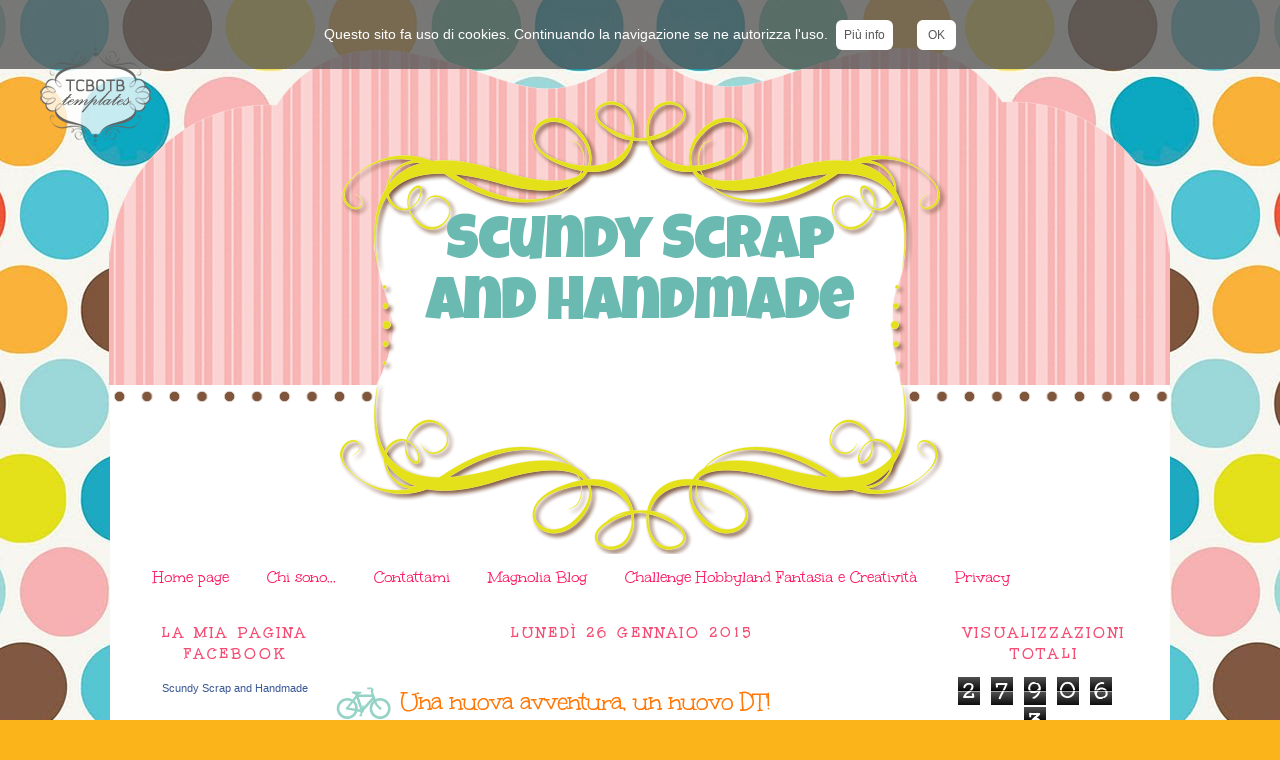

--- FILE ---
content_type: text/html; charset=UTF-8
request_url: https://scundy.blogspot.com/2015/01/una-nuova-avventura-un-nuovo-dt.html
body_size: 20982
content:
<!DOCTYPE html>
<html dir='ltr' xmlns='http://www.w3.org/1999/xhtml' xmlns:b='http://www.google.com/2005/gml/b' xmlns:data='http://www.google.com/2005/gml/data' xmlns:expr='http://www.google.com/2005/gml/expr'>
<head>
<link href='https://www.blogger.com/static/v1/widgets/2944754296-widget_css_bundle.css' rel='stylesheet' type='text/css'/>
<meta content='text/html; charset=UTF-8' http-equiv='Content-Type'/>
<meta content='blogger' name='generator'/>
<link href='https://scundy.blogspot.com/favicon.ico' rel='icon' type='image/x-icon'/>
<link href='http://scundy.blogspot.com/2015/01/una-nuova-avventura-un-nuovo-dt.html' rel='canonical'/>
<link rel="alternate" type="application/atom+xml" title="Scundy Scrap and Handmade - Atom" href="https://scundy.blogspot.com/feeds/posts/default" />
<link rel="alternate" type="application/rss+xml" title="Scundy Scrap and Handmade - RSS" href="https://scundy.blogspot.com/feeds/posts/default?alt=rss" />
<link rel="service.post" type="application/atom+xml" title="Scundy Scrap and Handmade - Atom" href="https://www.blogger.com/feeds/8221230199062430860/posts/default" />

<link rel="alternate" type="application/atom+xml" title="Scundy Scrap and Handmade - Atom" href="https://scundy.blogspot.com/feeds/1218660401461960339/comments/default" />
<!--Can't find substitution for tag [blog.ieCssRetrofitLinks]-->
<link href='https://blogger.googleusercontent.com/img/b/R29vZ2xl/AVvXsEiEaSF4fP5nODkiayDX9v9yfWlBe4DnaTOurWbel4Ad4W_Q5yCleUFaiK41yzQH9ldfhdzYNZ03Eskfm90nysaXOeoyas7hldFU7IaRBMD0TTPAuPY3rzZseAClKn5IkV4_nYUnzCdZy8Do/s1600/Hobbyland.jpg' rel='image_src'/>
<meta content='http://scundy.blogspot.com/2015/01/una-nuova-avventura-un-nuovo-dt.html' property='og:url'/>
<meta content='Una nuova avventura, un nuovo DT!' property='og:title'/>
<meta content='Buongiorno cari e buon lunedì!   Grandi novità all&#39;orizzonte!!! E&#39; infatti con immenso piacere che vi voglio annunciare l&#39;inizio di una nuov...' property='og:description'/>
<meta content='https://blogger.googleusercontent.com/img/b/R29vZ2xl/AVvXsEiEaSF4fP5nODkiayDX9v9yfWlBe4DnaTOurWbel4Ad4W_Q5yCleUFaiK41yzQH9ldfhdzYNZ03Eskfm90nysaXOeoyas7hldFU7IaRBMD0TTPAuPY3rzZseAClKn5IkV4_nYUnzCdZy8Do/w1200-h630-p-k-no-nu/Hobbyland.jpg' property='og:image'/>
<title>Scundy Scrap and Handmade: Una nuova avventura, un nuovo DT!</title>
<style type='text/css'>@font-face{font-family:'Luckiest Guy';font-style:normal;font-weight:400;font-display:swap;src:url(//fonts.gstatic.com/s/luckiestguy/v25/_gP_1RrxsjcxVyin9l9n_j2hQ952ijl7aSqP.woff2)format('woff2');unicode-range:U+0100-02BA,U+02BD-02C5,U+02C7-02CC,U+02CE-02D7,U+02DD-02FF,U+0304,U+0308,U+0329,U+1D00-1DBF,U+1E00-1E9F,U+1EF2-1EFF,U+2020,U+20A0-20AB,U+20AD-20C0,U+2113,U+2C60-2C7F,U+A720-A7FF;}@font-face{font-family:'Luckiest Guy';font-style:normal;font-weight:400;font-display:swap;src:url(//fonts.gstatic.com/s/luckiestguy/v25/_gP_1RrxsjcxVyin9l9n_j2hTd52ijl7aQ.woff2)format('woff2');unicode-range:U+0000-00FF,U+0131,U+0152-0153,U+02BB-02BC,U+02C6,U+02DA,U+02DC,U+0304,U+0308,U+0329,U+2000-206F,U+20AC,U+2122,U+2191,U+2193,U+2212,U+2215,U+FEFF,U+FFFD;}@font-face{font-family:'Unkempt';font-style:normal;font-weight:400;font-display:swap;src:url(//fonts.gstatic.com/s/unkempt/v22/2EbnL-Z2DFZue0DSeYEV8h-bp_Y.woff2)format('woff2');unicode-range:U+0000-00FF,U+0131,U+0152-0153,U+02BB-02BC,U+02C6,U+02DA,U+02DC,U+0304,U+0308,U+0329,U+2000-206F,U+20AC,U+2122,U+2191,U+2193,U+2212,U+2215,U+FEFF,U+FFFD;}@font-face{font-family:'Unkempt';font-style:normal;font-weight:700;font-display:swap;src:url(//fonts.gstatic.com/s/unkempt/v22/2EbiL-Z2DFZue0DScTow5zK5qtxtX88.woff2)format('woff2');unicode-range:U+0000-00FF,U+0131,U+0152-0153,U+02BB-02BC,U+02C6,U+02DA,U+02DC,U+0304,U+0308,U+0329,U+2000-206F,U+20AC,U+2122,U+2191,U+2193,U+2212,U+2215,U+FEFF,U+FFFD;}</style>
<style id='page-skin-1' type='text/css'><!--
/*
-----------------------------------------------
Blogger Template Style
Designer: Tenille (templatesbytenille)
Site: thecutestblogontheblock.com
----------------------------------------------- */
/* Variable definitions
====================
<Variable name="bgcolor" description="Page Background Color"
type="color" default="#fff">
<Variable name="textcolor" description="Text Color"
type="color" default="#333">
<Variable name="linkcolor" description="Link Color"
type="color" default="#58a">
<Variable name="pagetitlecolor" description="Blog Title Color"
type="color" default="#666">
<Variable name="descriptioncolor" description="Blog Description Color"
type="color" default="#999">
<Variable name="titlecolor" description="Post Title Color"
type="color" default="#c60">
<Variable name="bordercolor" description="Border Color"
type="color" default="#ccc">
<Variable name="sidebarcolor" description="Sidebar Title Color"
type="color" default="#999">
<Variable name="sidebartextcolor" description="Sidebar Text Color"
type="color" default="#666">
<Variable name="visitedlinkcolor" description="Visited Link Color"
type="color" default="#999">
<Variable name="bodyfont" description="Text Font"
type="font" default="normal normal 100% Georgia, Serif">
<Variable name="headerfont" description="Sidebar Title Font"
type="font"
default="normal normal 78% 'Trebuchet MS',Trebuchet,Arial,Verdana,Sans-serif">
<Variable name="pagetitlefont" description="Blog Title Font"
type="font"
default="normal normal 200% Georgia, Serif">
<Variable name="descriptionfont" description="Blog Description Font"
type="font"
default="normal normal 78% 'Trebuchet MS', Trebuchet, Arial, Verdana, Sans-serif">
<Variable name="postfooterfont" description="Post Footer Font"
type="font"
default="normal normal 78% 'Trebuchet MS', Trebuchet, Arial, Verdana, Sans-serif">
<Variable name="startSide" description="Side where text starts in blog language"
type="automatic" default="left">
<Variable name="endSide" description="Side where text ends in blog language"
type="automatic" default="right">
*/
/* Use this with templates/template-twocol.html */
body {
background:#fbb41a;
background-image: url(https://lh3.googleusercontent.com/blogger_img_proxy/AEn0k_vucyNXIfU_TH6ZrjYJuvDbX1SNxpu_LpoQBEEiN9W9YFLbGiObcX4F4izK8A2fLVyW2aLldOzCYyfrgrD0XnQMFEZ4SYzPLu6Hb5Zzu0TnM-I78zWxKK3qLETAKuf1JVtQGunQc9dfkwn7YP2nnXQ=s0-d);background-position: center; background-repeat:repeat; background-attachment: fixed;
margin:0;
color:#1c8e81;
font:x-small Georgia Serif;
font-size/* */:/**/small;
font-size: /**/small;
text-align: center;
}
a:link {
color:#fb1a61;
text-decoration:none;
}
a:visited {
color:#fa7607;
text-decoration:none;
}
a:hover {
color:#ff7807;
text-decoration:underline;
}
a img {
border-width:0;
}
/* Header
-----------------------------------------------
*/
#header-wrapper {
background-image:url(https://lh3.googleusercontent.com/blogger_img_proxy/AEn0k_tmgWeEOleFoGJnjXmNNHXgJytJUOojZ_KewlngEFVFm7fqIryd5gC-yHH1RJ2qIyI-eDw01X1Qh66WU0ALyHY9ODInljoKP3_xeOhkOVlRfSdMHIZH9R2GJjPQz8zu-NdkXXFyDyLidVFbEbY=s0-d);background-position: top center; background-repeat:no-repeat;
width: 1069px;
height:509px;
margin-left:-35px;
margin-top:-235px;
border-bottom: 0px solid #fdd9aa;
}
#header-inner {
background-position: center;
margin-left: auto;
margin-right: auto;
}
#header {
margin: 0px;
border: 0px ridge #f44c72;
text-align: center;
color:#6bbab2;
}
#header h1 {
margin-left:307px;
margin-right:307px;
margin-top:0px;
margin-bottom:0px;
padding-top:170px;
padding-left:0px;
padding-right:0px;
line-height:5px;
text-transform:normal;
letter-spacing:-1px;
font: normal normal 360% Luckiest Guy;
text-align:center:
color: #6bbab2;
}
#header a {
color:#6bbab2;
text-decoration:none;
}
#header a:hover {
color:#6bbab2;
}
#header .description {
margin-left:307px;
margin-right:307px;
margin-top:1px;
margin-bottom:0px;
padding-top:0px;
padding-left:0px;
padding-right:0px;
text-transform:none;
letter-spacing:.2em;
line-height: 1.4em;
font: normal bold 100% Unkempt;
color: #7f553c;
text-align:center;
}
#header img {
margin-left: auto;
margin-right: auto;
}
/* Outer-Wrapper
----------------------------------------------- */
#outer-wrapper {
border:0px solid #909090;
background-color: #ffffff;
width: 1000px;
margin:auto; 50px;
margin-top:250px;
padding:30px;
text-align: center;
font: normal normal 130% Unkempt;
}
#new-sidebar-wrapper {
width: 190px;
float: left;
word-wrap: break-word; /* fix for long text breaking sidebar float in IE */
overflow: hidden;      /* fix for long non-text content breaking IE sidebar float */
}
#main-wrapper {
width: 605px;
border-left: 0px solid #C7D45E;
border-right: 0px solid #C7D45E;
float: left;
word-wrap: break-word; /* fix for long text breaking sidebar float in IE */
overflow: hidden;     /* fix for long non-text content breaking IE sidebar float */
}
#sidebar-wrapper {
width: 190px;
float: right;
word-wrap: break-word; /* fix for long text breaking sidebar float in IE */
overflow: hidden;      /* fix for long non-text content breaking IE sidebar float */
}
/* Headings
----------------------------------------------- */
h2 {
margin:1.5em 0 .75em;
font:normal bold 90% Unkempt;
line-height: 1.4em;
text-transform:uppercase;
letter-spacing:.2em;
color:#f44c72;
}
/* Posts
-----------------------------------------------
*/
h2.date-header {
margin:1.5em 0 .5em;
}
.post {
margin:.5em 0 1.5em;
border-bottom:0px dotted #f44c72;
padding-bottom:1.5em;
}
.post h3 {
background-image:url(https://lh3.googleusercontent.com/blogger_img_proxy/AEn0k_soJvTj5JP7ElFOXvHOC5KW_j9aiysPG9BtLna7QHxRRpBRiJiOjRy5BhbM2jeVfsOLsAF0aI-tyT4t9HRcDgdTVVjShJag7_bifh3ZM3n2AgnzrqSLaGo-w0Ovukov5cX7mAiCrKDbtNYJBKqh0dIZ=s0-d);background-repeat:no-repeat; background-position:bottom left;
color:#ff7807;
margin-bottom:14px;
padding:20px 0px 15px 70px;
height:15px;
text-align:left;
font-size:26px;
text-transform:none;
font-weight:normal;
line-height:26px;
letter-spacing:-1px;
border-bottom:0px solid #bc5b08;
}
.post h3 a, .post h3 a:visited, .post h3 strong {
display:block;
text-decoration:none;
color:#ff7807;
font-weight:normal;
}
.post h3 strong, .post h3 a:hover {
color:#1c8e81;
}
.post-body {
margin:0 0 .75em;
line-height:1.6em;
}
.post-body blockquote {
line-height:1.3em;
}
.post-footer {
background-image:url(https://lh3.googleusercontent.com/blogger_img_proxy/AEn0k_sdc5ewpCfIiYI65Bv73LDtpluJpqG4B2VxyvC0jQidLpPPxvzUywBU_p6ump3cNJnb3v5BJbF8zz-CjyCpnBxCEHbaaqg1VCYBrqbtoO4X5jM7Jc5h_vLCsithjM4LYfgCXa_tzP4IIzQSAbgQDWk=s0-d);background-repeat:no-repeat; background-position:center center;
height:210px;
color:#1c8e81;
text-transform:none;
text-align:right;
letter-spacing:0px;
font-size: 12px;
line-height: 16px;
padding:10px;
border-bottom:0px solid #F9B51F;
}
.comment-link {
margin-left:.6em;
}
.post img, table.tr-caption-container {
padding:3px;
border:2px solid #7F553C;
}
.tr-caption-container img {
border: none;
padding: 0;
}
.post blockquote {
margin:1em 20px;
}
.post blockquote p {
margin:.75em 0;
}
/* Comments
----------------------------------------------- */
#comments h4 {
margin:1em 0;
font-weight: bold;
line-height: 1.4em;
text-transform:uppercase;
letter-spacing:.2em;
color: #f44c72;
}
#comments-block {
margin:1em 0 1.5em;
line-height:1.6em;
}
#comments-block .comment-author {
margin:.5em 0;
}
#comments-block .comment-body {
margin:.25em 0 0;
}
#comments-block .comment-footer {
margin:-.25em 0 2em;
line-height: 1.4em;
text-transform:uppercase;
letter-spacing:.1em;
}
#comments-block .comment-body p {
margin:0 0 .75em;
}
.deleted-comment {
font-style:italic;
color:gray;
}
#blog-pager-newer-link {
float: left;
}
#blog-pager-older-link {
float: right;
}
#blog-pager {
text-align: center;
}
.feed-links {
clear: both;
line-height: 2.5em;
}
/* Sidebar Content
----------------------------------------------- */
.sidebar {
color: #ff7400;
text-align: center;
line-height: 1.5em;
}
.sidebar ul {
list-style:none;
margin:0 0 0;
padding:0 0 0;
}
.sidebar li {
margin:0;
padding-top:0;
padding-right:0;
padding-bottom:.25em;
padding-left:15px;
text-indent:-15px;
line-height:1.5em;
}
.sidebar .widget, .main .widget {
border-bottom:0px dotted #f44c72;
margin:0 0 1.5em;
padding:0 0 1.5em;
}
.main .Blog {
border-bottom-width: 0;
}
/* Profile
----------------------------------------------- */
.profile-img {
float: left;
margin-top: 0;
margin-right: 5px;
margin-bottom: 5px;
margin-left: 0;
padding: 4px;
border: 1px solid #f44c72;
}
.profile-data {
margin:0;
text-transform:uppercase;
letter-spacing:.1em;
font: normal bold 78% Unkempt;
color: #f44c72;
font-weight: bold;
line-height: 1.6em;
}
.profile-datablock {
margin:.5em 0 .5em;
}
.profile-textblock {
margin: 0.5em 0;
line-height: 1.6em;
}
.profile-link {
font: normal bold 78% Unkempt;
text-transform: uppercase;
letter-spacing: .1em;
}
/* Footer
----------------------------------------------- */
#footer {
width:660px;
clear:both;
margin:0 auto;
padding-top:15px;
line-height: 1.6em;
text-transform:uppercase;
letter-spacing:.1em;
text-align: center;
}
/* div barra */
#cookieChoiceInfo{
color:white;
font-family:Tahoma, Geneva, sans-serif;
font-size:14px;
line-height:28px;
background-color: #585858; /* per IE8 */
background-color: rgba(88, 88, 88, 0.8);
*background-color: #585858; /* per IE7 */
top:0; /* sostituire con bottom:0; per posizionare il banner in basso */
text-align:center;
padding:20px 0 20px 0;
}
/* links */
#cookieChoiceInfo a{
text-decoration:none;
padding:8px;
background-color:white;
font-size:12px;
border-radius:6px;
color:#585858;
}
/* link pagina informativa */
a#cookieMore-info{
margin-left:12px;
}
/* link accettazione */
a#cookieChoiceDismiss{
margin-left:24px;
padding:8px 11px;
}
--></style>
<link href='https://www.blogger.com/dyn-css/authorization.css?targetBlogID=8221230199062430860&amp;zx=1cc7d627-af4e-4d5b-9ae1-2482f4d3eb40' media='none' onload='if(media!=&#39;all&#39;)media=&#39;all&#39;' rel='stylesheet'/><noscript><link href='https://www.blogger.com/dyn-css/authorization.css?targetBlogID=8221230199062430860&amp;zx=1cc7d627-af4e-4d5b-9ae1-2482f4d3eb40' rel='stylesheet'/></noscript>
<meta name='google-adsense-platform-account' content='ca-host-pub-1556223355139109'/>
<meta name='google-adsense-platform-domain' content='blogspot.com'/>

<!-- data-ad-client=ca-pub-9804335006734645 -->

</head>
<body>
<style type='text/css'>
</style>
<div id='tag' style='position:absolute; left:20px; top:45px; z-index:50; width:150px; height:20px;'>
<a href='http://www.thecutestblogontheblock.com/' target='_blank'>
<img border="0" src="https://lh3.googleusercontent.com/blogger_img_proxy/AEn0k_u5QJdUCoHChgWBzU1OL5JBtafv2uLSdjjo1dUWWkdEB76GAobFPUQlhDrDoy5HsUZ0gkPEClMdLvjTljBBvKVd2RSUPVGUowNPWtNCIaclAM-KZliDmz6gizUKJ5cLx478aQ=s0-d">
</a></div>
<div id='outer-wrapper'><div id='wrap2'>
<!-- skip links for text browsers -->
<span id='skiplinks' style='display:none;'>
<a href='#main'>skip to main </a> |
      <a href='#sidebar'>skip to sidebar</a>
</span>
<div id='header-wrapper'>
<div class='header section' id='header'><div class='widget Header' data-version='1' id='Header1'>
<div id='header-inner'>
<div class='titlewrapper'>
<h1 class='title'>
<a href='https://scundy.blogspot.com/'>
Scundy Scrap and Handmade
</a>
</h1>
</div>
<div class='descriptionwrapper'>
<p class='description'><span>
</span></p>
</div>
</div>
</div></div>
</div>
<div id='content-wrapper'>
<div id='crosscol-wrapper' style='text-align:center'>
<div class='crosscol section' id='crosscol'><div class='widget PageList' data-version='1' id='PageList1'>
<h2>Pagine</h2>
<div class='widget-content'>
<ul>
<li>
<a href='https://scundy.blogspot.com/'>Home page</a>
</li>
<li>
<a href='https://scundy.blogspot.com/p/chi-sono.html'>Chi sono...</a>
</li>
<li>
<a href='https://scundy.blogspot.com/p/contattami.html'>Contattami</a>
</li>
<li>
<a href='http://scundymagnolia.blogspot.it/'>Magnolia Blog</a>
</li>
<li>
<a href='http://hobbylandchallenge.blogspot.it/'>Challenge Hobbyland Fantasia e Creatività</a>
</li>
<li>
<a href='https://scundy.blogspot.com/p/privacy.html'>Privacy</a>
</li>
</ul>
<div class='clear'></div>
</div>
</div></div>
</div>
<div id='new-sidebar-wrapper'>
<div class='new-sidebar section' id='new-sidebar'><div class='widget HTML' data-version='1' id='HTML9'>
<h2 class='title'>La mia pagina Facebook</h2>
<div class='widget-content'>
<!-- Facebook Badge START --><a href="https://www.facebook.com/ScundyScrap" title="Scundy Scrap and Handmade" style="font-family: &quot;lucida grande&quot;,tahoma,verdana,arial,sans-serif; font-size: 11px; font-variant: normal; font-style: normal; font-weight: normal; color: #3B5998; text-decoration: none;" target="_TOP">Scundy Scrap and Handmade</a><br /><a href="https://www.facebook.com/ScundyScrap" title="Scundy Scrap and Handmade" target="_TOP"><img class="img" src="https://badge.facebook.com/badge/112853058869380.132.554408966.png" style="border: 0px;" alt="" /></a><br /><a href="https://it-it.facebook.com/advertising" title="Crea il tuo badge!" style="font-family: &quot;lucida grande&quot;,tahoma,verdana,arial,sans-serif; font-size: 11px; font-variant: normal; font-style: normal; font-weight: normal; color: #3B5998; text-decoration: none;" target="_TOP">Promuovi anche tu la tua Pagina</a><!-- Facebook Badge END -->
</div>
<div class='clear'></div>
</div><div class='widget HTML' data-version='1' id='HTML5'>
<h2 class='title'>PIN IT!</h2>
<div class='widget-content'>
<div><a href="javascript:void((function(){var%20e=document.createElement('script');e.setAttribute('type','text/javascript');e.setAttribute('charset','UTF-8');e.setAttribute('src','http://assets.pinterest.com/js/pinmarklet.js?r='+Math.random()*99999999);document.body.appendChild(e)})());"><img alt="Pin It" class="aligncenter" src="https://blogger.googleusercontent.com/img/b/R29vZ2xl/AVvXsEikCF_KpCukABN9kPYIsxLLX6lGVUlTUobw11A11MU1EmZ3BkV8NYC0-lq76hCXIG7k0fWk3eiw3UhphS2Gbji1DCa7WaHg8YW0Pr6gEexaDBljwAJl3ZsZXBTosT64pG-6ZmKNZLi7BVY/s63/pinterest.png" /></a></div>
</div>
<div class='clear'></div>
</div><div class='widget HTML' data-version='1' id='HTML4'>
<div class='widget-content'>
<a href="//www.youtube.com/subscription_center?add_user_id=4FTF0CDC5_WzVLWwmiMOUw&feature=creators_cornier-//s.ytimg.com/yt/img/creators_corner/Subscribe_to_my_videos/YT_Subscribe_128x128_red.png"><img src="//s.ytimg.com/yt/img/creators_corner/Subscribe_to_my_videos/YT_Subscribe_128x128_red.png" alt="Iscriviti al mio canale YouTube"/></a><img src="//www.youtube-nocookie.com/gen_204?feature=creators_cornier-//s.ytimg.com/yt/img/creators_corner/Subscribe_to_my_videos/YT_Subscribe_128x128_red.png" style="display: none"/>
</div>
<div class='clear'></div>
</div><div class='widget Image' data-version='1' id='Image2'>
<h2>Chi sono</h2>
<div class='widget-content'>
<a href='http://scundy.blogspot.it/p/chi-sono.html'>
<img alt='Chi sono' height='319' id='Image2_img' src='https://blogger.googleusercontent.com/img/b/R29vZ2xl/AVvXsEhrDqIs7jbkYI9vLOYzGs0OywNIJj71pvTgRsrCNcRZZXXaXluOoKFvj6qnoB7Ma-dT43lC4nwe-56oOYaGFHmL1O-GFazR9cVfwF7vsQuuMDm-sTBwBPTr2otIIIqhpemchg2u9hCl9XYK/s1600/foto+Blog+Hobbyland.jpg' width='190'/>
</a>
<br/>
<span class='caption'>Mi chiamo Claudia, ho 36 anni, abito vicino a Cagliari e nella vita faccio la psicologa del lavoro. Con le mie creazioni spero di condividere un pò di me: sensibile, determinata, impulsiva.</span>
</div>
<div class='clear'></div>
</div><div class='widget Image' data-version='1' id='Image5'>
<h2>My Family</h2>
<div class='widget-content'>
<img alt='My Family' height='121' id='Image5_img' src='https://blogger.googleusercontent.com/img/b/R29vZ2xl/AVvXsEiwF9xOVVN2808iNvoQeuN4w4hKOqP2PB1rjeTEgv1gVLNFqYXTn0rE8TkOPXLxcXJwZqeAmqBx9NVZCzj6cxz9jW3q01ckTWqz3ss74BrDdWudPI-FJ9tov6kvZKqUvO_StL7x6VWm7rKp/s150/family.jpg' width='150'/>
<br/>
<span class='caption'>Io, Ruben, Sake e Tofu</span>
</div>
<div class='clear'></div>
</div><div class='widget Image' data-version='1' id='Image3'>
<h2>My dogs</h2>
<div class='widget-content'>
<img alt='My dogs' height='124' id='Image3_img' src='https://blogger.googleusercontent.com/img/b/R29vZ2xl/AVvXsEifQc5TIAh44LhQRps0ZE-xPVjNrq6_j_bCqBIapH24AakARG3LmMOAvzSV8xbaOe-fxXShsrdfXIx73lLIktVFnoRrpv3itngrV-uZ24CCw-7lK4XOsNc7W2pvK5ENFiTiCHJdmOGZHAKe/s1600/10547433_10203283112051494_8408584444248445586_n.jpg' width='190'/>
<br/>
<span class='caption'>Sake, Tofu e Arctic Light</span>
</div>
<div class='clear'></div>
</div><div class='widget ContactForm' data-version='1' id='ContactForm1'>
<h2 class='title'>Modulo di contatto</h2>
<div class='contact-form-widget'>
<div class='form'>
<form name='contact-form'>
<p></p>
Nome
<br/>
<input class='contact-form-name' id='ContactForm1_contact-form-name' name='name' size='30' type='text' value=''/>
<p></p>
Email
<span style='font-weight: bolder;'>*</span>
<br/>
<input class='contact-form-email' id='ContactForm1_contact-form-email' name='email' size='30' type='text' value=''/>
<p></p>
Messaggio
<span style='font-weight: bolder;'>*</span>
<br/>
<textarea class='contact-form-email-message' cols='25' id='ContactForm1_contact-form-email-message' name='email-message' rows='5'></textarea>
<p></p>
<input class='contact-form-button contact-form-button-submit' id='ContactForm1_contact-form-submit' type='button' value='Invia'/>
<p></p>
<div style='text-align: center; max-width: 222px; width: 100%'>
<p class='contact-form-error-message' id='ContactForm1_contact-form-error-message'></p>
<p class='contact-form-success-message' id='ContactForm1_contact-form-success-message'></p>
</div>
</form>
</div>
</div>
<div class='clear'></div>
</div><div class='widget Attribution' data-version='1' id='Attribution1'>
<div class='widget-content' style='text-align: center;'>
Powered by <a href='https://www.blogger.com' target='_blank'>Blogger</a>.
</div>
<div class='clear'></div>
</div><div class='widget Navbar' data-version='1' id='Navbar1'><script type="text/javascript">
    function setAttributeOnload(object, attribute, val) {
      if(window.addEventListener) {
        window.addEventListener('load',
          function(){ object[attribute] = val; }, false);
      } else {
        window.attachEvent('onload', function(){ object[attribute] = val; });
      }
    }
  </script>
<div id="navbar-iframe-container"></div>
<script type="text/javascript" src="https://apis.google.com/js/platform.js"></script>
<script type="text/javascript">
      gapi.load("gapi.iframes:gapi.iframes.style.bubble", function() {
        if (gapi.iframes && gapi.iframes.getContext) {
          gapi.iframes.getContext().openChild({
              url: 'https://www.blogger.com/navbar/8221230199062430860?po\x3d1218660401461960339\x26origin\x3dhttps://scundy.blogspot.com',
              where: document.getElementById("navbar-iframe-container"),
              id: "navbar-iframe"
          });
        }
      });
    </script><script type="text/javascript">
(function() {
var script = document.createElement('script');
script.type = 'text/javascript';
script.src = '//pagead2.googlesyndication.com/pagead/js/google_top_exp.js';
var head = document.getElementsByTagName('head')[0];
if (head) {
head.appendChild(script);
}})();
</script>
</div></div>
</div>
<div id='main-wrapper'>
<div class='main section' id='main'><div class='widget Blog' data-version='1' id='Blog1'>
<div class='blog-posts hfeed'>

          <div class="date-outer">
        
<h2 class='date-header'><span>lunedì 26 gennaio 2015</span></h2>

          <div class="date-posts">
        
<div class='post-outer'>
<div class='post hentry uncustomized-post-template' itemprop='blogPost' itemscope='itemscope' itemtype='http://schema.org/BlogPosting'>
<meta content='https://blogger.googleusercontent.com/img/b/R29vZ2xl/AVvXsEiEaSF4fP5nODkiayDX9v9yfWlBe4DnaTOurWbel4Ad4W_Q5yCleUFaiK41yzQH9ldfhdzYNZ03Eskfm90nysaXOeoyas7hldFU7IaRBMD0TTPAuPY3rzZseAClKn5IkV4_nYUnzCdZy8Do/s1600/Hobbyland.jpg' itemprop='image_url'/>
<meta content='8221230199062430860' itemprop='blogId'/>
<meta content='1218660401461960339' itemprop='postId'/>
<a name='1218660401461960339'></a>
<h3 class='post-title entry-title' itemprop='name'>
Una nuova avventura, un nuovo DT!
</h3>
<div class='post-header'>
<div class='post-header-line-1'></div>
</div>
<div class='post-body entry-content' id='post-body-1218660401461960339' itemprop='description articleBody'>
Buongiorno cari e buon lunedì!<br />
<br />
Grandi novità all'orizzonte!!! E' infatti con immenso piacere che vi voglio annunciare l'inizio di una nuova e stimolante avventura: il <b><a href="http://hobbylandchallenge.blogspot.it/">Challenge Blog di Hobbyland Fantasia e Creatività</a>!</b><br />
<b><br /></b>
<br />
<div class="separator" style="clear: both; text-align: center;">
<a href="https://blogger.googleusercontent.com/img/b/R29vZ2xl/AVvXsEiEaSF4fP5nODkiayDX9v9yfWlBe4DnaTOurWbel4Ad4W_Q5yCleUFaiK41yzQH9ldfhdzYNZ03Eskfm90nysaXOeoyas7hldFU7IaRBMD0TTPAuPY3rzZseAClKn5IkV4_nYUnzCdZy8Do/s1600/Hobbyland.jpg" imageanchor="1" style="margin-left: 1em; margin-right: 1em;"><img border="0" height="218" src="https://blogger.googleusercontent.com/img/b/R29vZ2xl/AVvXsEiEaSF4fP5nODkiayDX9v9yfWlBe4DnaTOurWbel4Ad4W_Q5yCleUFaiK41yzQH9ldfhdzYNZ03Eskfm90nysaXOeoyas7hldFU7IaRBMD0TTPAuPY3rzZseAClKn5IkV4_nYUnzCdZy8Do/s1600/Hobbyland.jpg" width="400" /></a></div>
<b><br /></b>
<br />
Il Challenge è a cadenza mensile, ogni primo del mese partirà una nuova sfida e avete tempo tutto il mese in corso per partecipare.<br />
La prima settimana del mese successivo verrà pubblicato il nome della vincitrice, che avrà diritto ad un premio offerto da Hobbyland Fantasia e Creatività!<br />
<br />
Poche e semplici <b>REGOLE</b>&nbsp;per poter partecipare:<br />
<br />
- Creare un progetto inerente al tema proposto<br />
- Pubblicarlo nel vostro blog, con un link diretto a noi (il link deve essere relativo alla pagina del post in cui avete pubblicato la vostra creazione e non dell'home page del vostro blog)<br />
<br />
Per partecipare è necessario avere un blog e creare un nuovo progetto (non saranno ammessi link a vecchi progetti.<br />
All'inizio del mese successivo verrà annunciata l vincitrice, che sarà scelta a insindacabile giudizio del DT!<br />
<br />
Per riscuotere il premio, la vincitrice dovrà richiedere l'iscrizione al gruppo su Facebook "<a href="https://www.facebook.com/groups/807921975893856/?fref=ts"><b>Hobbyland Fantasia e Creatività</b></a>"<br />
<br />
Infine, ma non meno importante, le mie meravigliose compagne di avventura saranno delle talentuose scrapper rigorosamente made in Sardegna, per le quali ho una stima immensa: Alessandra, Sadia, Nicoletta e Deborah!<br />
Se ancora non le conoscete, potete farlo cliccando <b><a href="http://hobbylandchallenge.blogspot.it/p/chi-siamo.html">QUI</a>&nbsp;</b>e vedrete che oltre che brave sono pure belle!<br />
<br />
Vi aspettiamo numerosissime e siamo impazienti di vedere le vostre meravigliose creazioni!<br />
<br />
<div class="separator" style="clear: both; text-align: center;">
<a href="https://blogger.googleusercontent.com/img/b/R29vZ2xl/AVvXsEg9MHNhxMCX-a1IfhdigbueR5SrMdkPgmaYPnIH4pAuxgNTyCEgJN7CroIZD21YO7PX9lSvdmHFrjJZKWmdZAWPfOvzJdeGPM3gs9SAfdiNR23Ogc7iR5KaOfrMbs0GRQbSal4yUH7PTfL4/s1600/0F2057300CB3183408803F1DEFF609D4.png" imageanchor="1" style="margin-left: 1em; margin-right: 1em;"><img border="0" src="https://blogger.googleusercontent.com/img/b/R29vZ2xl/AVvXsEg9MHNhxMCX-a1IfhdigbueR5SrMdkPgmaYPnIH4pAuxgNTyCEgJN7CroIZD21YO7PX9lSvdmHFrjJZKWmdZAWPfOvzJdeGPM3gs9SAfdiNR23Ogc7iR5KaOfrMbs0GRQbSal4yUH7PTfL4/s1600/0F2057300CB3183408803F1DEFF609D4.png" /></a></div>
<br />
<br />
<div style='clear: both;'></div>
</div>
<div class='post-footer'>
<div class='post-footer-line post-footer-line-1'>
<span class='post-author vcard'>
Pubblicato da
<span class='fn' itemprop='author' itemscope='itemscope' itemtype='http://schema.org/Person'>
<meta content='https://www.blogger.com/profile/09586434810822510093' itemprop='url'/>
<a class='g-profile' href='https://www.blogger.com/profile/09586434810822510093' rel='author' title='author profile'>
<span itemprop='name'>Scundy Scrap and Handmade</span>
</a>
</span>
</span>
<span class='post-timestamp'>
alle
<meta content='http://scundy.blogspot.com/2015/01/una-nuova-avventura-un-nuovo-dt.html' itemprop='url'/>
<a class='timestamp-link' href='https://scundy.blogspot.com/2015/01/una-nuova-avventura-un-nuovo-dt.html' rel='bookmark' title='permanent link'><abbr class='published' itemprop='datePublished' title='2015-01-26T12:58:00+01:00'>12:58</abbr></a>
</span>
<span class='post-comment-link'>
</span>
<span class='post-icons'>
<span class='item-control blog-admin pid-347288596'>
<a href='https://www.blogger.com/post-edit.g?blogID=8221230199062430860&postID=1218660401461960339&from=pencil' title='Modifica post'>
<img alt='' class='icon-action' height='18' src='https://resources.blogblog.com/img/icon18_edit_allbkg.gif' width='18'/>
</a>
</span>
</span>
<div class='post-share-buttons goog-inline-block'>
<a class='goog-inline-block share-button sb-email' href='https://www.blogger.com/share-post.g?blogID=8221230199062430860&postID=1218660401461960339&target=email' target='_blank' title='Invia tramite email'><span class='share-button-link-text'>Invia tramite email</span></a><a class='goog-inline-block share-button sb-blog' href='https://www.blogger.com/share-post.g?blogID=8221230199062430860&postID=1218660401461960339&target=blog' onclick='window.open(this.href, "_blank", "height=270,width=475"); return false;' target='_blank' title='Postalo sul blog'><span class='share-button-link-text'>Postalo sul blog</span></a><a class='goog-inline-block share-button sb-twitter' href='https://www.blogger.com/share-post.g?blogID=8221230199062430860&postID=1218660401461960339&target=twitter' target='_blank' title='Condividi su X'><span class='share-button-link-text'>Condividi su X</span></a><a class='goog-inline-block share-button sb-facebook' href='https://www.blogger.com/share-post.g?blogID=8221230199062430860&postID=1218660401461960339&target=facebook' onclick='window.open(this.href, "_blank", "height=430,width=640"); return false;' target='_blank' title='Condividi su Facebook'><span class='share-button-link-text'>Condividi su Facebook</span></a><a class='goog-inline-block share-button sb-pinterest' href='https://www.blogger.com/share-post.g?blogID=8221230199062430860&postID=1218660401461960339&target=pinterest' target='_blank' title='Condividi su Pinterest'><span class='share-button-link-text'>Condividi su Pinterest</span></a>
</div>
</div>
<div class='post-footer-line post-footer-line-2'>
<span class='post-labels'>
Etichette:
<a href='https://scundy.blogspot.com/search/label/blog' rel='tag'>blog</a>,
<a href='https://scundy.blogspot.com/search/label/challenge' rel='tag'>challenge</a>,
<a href='https://scundy.blogspot.com/search/label/DT' rel='tag'>DT</a>,
<a href='https://scundy.blogspot.com/search/label/hobby' rel='tag'>hobby</a>,
<a href='https://scundy.blogspot.com/search/label/member' rel='tag'>member</a>
</span>
</div>
<div class='post-footer-line post-footer-line-3'>
<span class='post-location'>
</span>
</div>
</div>
</div>
<div class='comments' id='comments'>
<a name='comments'></a>
<h4>6 commenti:</h4>
<div class='comments-content'>
<script async='async' src='' type='text/javascript'></script>
<script type='text/javascript'>
    (function() {
      var items = null;
      var msgs = null;
      var config = {};

// <![CDATA[
      var cursor = null;
      if (items && items.length > 0) {
        cursor = parseInt(items[items.length - 1].timestamp) + 1;
      }

      var bodyFromEntry = function(entry) {
        var text = (entry &&
                    ((entry.content && entry.content.$t) ||
                     (entry.summary && entry.summary.$t))) ||
            '';
        if (entry && entry.gd$extendedProperty) {
          for (var k in entry.gd$extendedProperty) {
            if (entry.gd$extendedProperty[k].name == 'blogger.contentRemoved') {
              return '<span class="deleted-comment">' + text + '</span>';
            }
          }
        }
        return text;
      }

      var parse = function(data) {
        cursor = null;
        var comments = [];
        if (data && data.feed && data.feed.entry) {
          for (var i = 0, entry; entry = data.feed.entry[i]; i++) {
            var comment = {};
            // comment ID, parsed out of the original id format
            var id = /blog-(\d+).post-(\d+)/.exec(entry.id.$t);
            comment.id = id ? id[2] : null;
            comment.body = bodyFromEntry(entry);
            comment.timestamp = Date.parse(entry.published.$t) + '';
            if (entry.author && entry.author.constructor === Array) {
              var auth = entry.author[0];
              if (auth) {
                comment.author = {
                  name: (auth.name ? auth.name.$t : undefined),
                  profileUrl: (auth.uri ? auth.uri.$t : undefined),
                  avatarUrl: (auth.gd$image ? auth.gd$image.src : undefined)
                };
              }
            }
            if (entry.link) {
              if (entry.link[2]) {
                comment.link = comment.permalink = entry.link[2].href;
              }
              if (entry.link[3]) {
                var pid = /.*comments\/default\/(\d+)\?.*/.exec(entry.link[3].href);
                if (pid && pid[1]) {
                  comment.parentId = pid[1];
                }
              }
            }
            comment.deleteclass = 'item-control blog-admin';
            if (entry.gd$extendedProperty) {
              for (var k in entry.gd$extendedProperty) {
                if (entry.gd$extendedProperty[k].name == 'blogger.itemClass') {
                  comment.deleteclass += ' ' + entry.gd$extendedProperty[k].value;
                } else if (entry.gd$extendedProperty[k].name == 'blogger.displayTime') {
                  comment.displayTime = entry.gd$extendedProperty[k].value;
                }
              }
            }
            comments.push(comment);
          }
        }
        return comments;
      };

      var paginator = function(callback) {
        if (hasMore()) {
          var url = config.feed + '?alt=json&v=2&orderby=published&reverse=false&max-results=50';
          if (cursor) {
            url += '&published-min=' + new Date(cursor).toISOString();
          }
          window.bloggercomments = function(data) {
            var parsed = parse(data);
            cursor = parsed.length < 50 ? null
                : parseInt(parsed[parsed.length - 1].timestamp) + 1
            callback(parsed);
            window.bloggercomments = null;
          }
          url += '&callback=bloggercomments';
          var script = document.createElement('script');
          script.type = 'text/javascript';
          script.src = url;
          document.getElementsByTagName('head')[0].appendChild(script);
        }
      };
      var hasMore = function() {
        return !!cursor;
      };
      var getMeta = function(key, comment) {
        if ('iswriter' == key) {
          var matches = !!comment.author
              && comment.author.name == config.authorName
              && comment.author.profileUrl == config.authorUrl;
          return matches ? 'true' : '';
        } else if ('deletelink' == key) {
          return config.baseUri + '/comment/delete/'
               + config.blogId + '/' + comment.id;
        } else if ('deleteclass' == key) {
          return comment.deleteclass;
        }
        return '';
      };

      var replybox = null;
      var replyUrlParts = null;
      var replyParent = undefined;

      var onReply = function(commentId, domId) {
        if (replybox == null) {
          // lazily cache replybox, and adjust to suit this style:
          replybox = document.getElementById('comment-editor');
          if (replybox != null) {
            replybox.height = '250px';
            replybox.style.display = 'block';
            replyUrlParts = replybox.src.split('#');
          }
        }
        if (replybox && (commentId !== replyParent)) {
          replybox.src = '';
          document.getElementById(domId).insertBefore(replybox, null);
          replybox.src = replyUrlParts[0]
              + (commentId ? '&parentID=' + commentId : '')
              + '#' + replyUrlParts[1];
          replyParent = commentId;
        }
      };

      var hash = (window.location.hash || '#').substring(1);
      var startThread, targetComment;
      if (/^comment-form_/.test(hash)) {
        startThread = hash.substring('comment-form_'.length);
      } else if (/^c[0-9]+$/.test(hash)) {
        targetComment = hash.substring(1);
      }

      // Configure commenting API:
      var configJso = {
        'maxDepth': config.maxThreadDepth
      };
      var provider = {
        'id': config.postId,
        'data': items,
        'loadNext': paginator,
        'hasMore': hasMore,
        'getMeta': getMeta,
        'onReply': onReply,
        'rendered': true,
        'initComment': targetComment,
        'initReplyThread': startThread,
        'config': configJso,
        'messages': msgs
      };

      var render = function() {
        if (window.goog && window.goog.comments) {
          var holder = document.getElementById('comment-holder');
          window.goog.comments.render(holder, provider);
        }
      };

      // render now, or queue to render when library loads:
      if (window.goog && window.goog.comments) {
        render();
      } else {
        window.goog = window.goog || {};
        window.goog.comments = window.goog.comments || {};
        window.goog.comments.loadQueue = window.goog.comments.loadQueue || [];
        window.goog.comments.loadQueue.push(render);
      }
    })();
// ]]>
  </script>
<div id='comment-holder'>
<div class="comment-thread toplevel-thread"><ol id="top-ra"><li class="comment" id="c2070199327141238547"><div class="avatar-image-container"><img src="//blogger.googleusercontent.com/img/b/R29vZ2xl/AVvXsEjQZE0hsjdz4DFyj_-U-YZJL3UAQIkMmawvImH7UppZqGd_9PDnuvPfK-5A7_yDTmuhpBT9pfQj7knV2iT99lsTO36Xwy9F3NLFmdrWR_KIq81dzTsjcau9JiU13go_V_E/s45-c/*" alt=""/></div><div class="comment-block"><div class="comment-header"><cite class="user"><a href="https://www.blogger.com/profile/12758352465704322875" rel="nofollow">scrappette rosse</a></cite><span class="icon user "></span><span class="datetime secondary-text"><a rel="nofollow" href="https://scundy.blogspot.com/2015/01/una-nuova-avventura-un-nuovo-dt.html?showComment=1422280142036#c2070199327141238547">26 gennaio 2015 alle ore 14:49</a></span></div><p class="comment-content">Sì comincia!!!! Auguri! 😊</p><span class="comment-actions secondary-text"><a class="comment-reply" target="_self" data-comment-id="2070199327141238547">Rispondi</a><span class="item-control blog-admin blog-admin pid-2056883468"><a target="_self" href="https://www.blogger.com/comment/delete/8221230199062430860/2070199327141238547">Elimina</a></span></span></div><div class="comment-replies"><div id="c2070199327141238547-rt" class="comment-thread inline-thread hidden"><span class="thread-toggle thread-expanded"><span class="thread-arrow"></span><span class="thread-count"><a target="_self">Risposte</a></span></span><ol id="c2070199327141238547-ra" class="thread-chrome thread-expanded"><div></div><div id="c2070199327141238547-continue" class="continue"><a class="comment-reply" target="_self" data-comment-id="2070199327141238547">Rispondi</a></div></ol></div></div><div class="comment-replybox-single" id="c2070199327141238547-ce"></div></li><li class="comment" id="c4069134971034324994"><div class="avatar-image-container"><img src="//blogger.googleusercontent.com/img/b/R29vZ2xl/AVvXsEj7QqTUwJ-zhe4xLo_xDIE2WD-ELEploijkQEDeT5Xxh9ho1viL3q9XuYzceCWc1l-WXq3UHYuVr6dUtUzeuzi_ZETsawrg-TPdt8bikR3mH4dzq-zapazCSUo9vpHtDn8/s45-c/avatar_sadi.jpg" alt=""/></div><div class="comment-block"><div class="comment-header"><cite class="user"><a href="https://www.blogger.com/profile/18342496743259719616" rel="nofollow">Sadilla</a></cite><span class="icon user "></span><span class="datetime secondary-text"><a rel="nofollow" href="https://scundy.blogspot.com/2015/01/una-nuova-avventura-un-nuovo-dt.html?showComment=1422280430348#c4069134971034324994">26 gennaio 2015 alle ore 14:53</a></span></div><p class="comment-content">pronti partenza via! ;) non vedo l&#39;ora di ammirare le tue meraviglie! =)</p><span class="comment-actions secondary-text"><a class="comment-reply" target="_self" data-comment-id="4069134971034324994">Rispondi</a><span class="item-control blog-admin blog-admin pid-1334475379"><a target="_self" href="https://www.blogger.com/comment/delete/8221230199062430860/4069134971034324994">Elimina</a></span></span></div><div class="comment-replies"><div id="c4069134971034324994-rt" class="comment-thread inline-thread hidden"><span class="thread-toggle thread-expanded"><span class="thread-arrow"></span><span class="thread-count"><a target="_self">Risposte</a></span></span><ol id="c4069134971034324994-ra" class="thread-chrome thread-expanded"><div></div><div id="c4069134971034324994-continue" class="continue"><a class="comment-reply" target="_self" data-comment-id="4069134971034324994">Rispondi</a></div></ol></div></div><div class="comment-replybox-single" id="c4069134971034324994-ce"></div></li><li class="comment" id="c4776971163672835523"><div class="avatar-image-container"><img src="//www.blogger.com/img/blogger_logo_round_35.png" alt=""/></div><div class="comment-block"><div class="comment-header"><cite class="user"><a href="https://www.blogger.com/profile/04364659721359687167" rel="nofollow">Unknown</a></cite><span class="icon user "></span><span class="datetime secondary-text"><a rel="nofollow" href="https://scundy.blogspot.com/2015/01/una-nuova-avventura-un-nuovo-dt.html?showComment=1422283138126#c4776971163672835523">26 gennaio 2015 alle ore 15:38</a></span></div><p class="comment-content">Grande Cla! In bocca al lupo per la nuova avventura e grazie per essere dei nostri!<br>Alessandra</p><span class="comment-actions secondary-text"><a class="comment-reply" target="_self" data-comment-id="4776971163672835523">Rispondi</a><span class="item-control blog-admin blog-admin pid-220266844"><a target="_self" href="https://www.blogger.com/comment/delete/8221230199062430860/4776971163672835523">Elimina</a></span></span></div><div class="comment-replies"><div id="c4776971163672835523-rt" class="comment-thread inline-thread hidden"><span class="thread-toggle thread-expanded"><span class="thread-arrow"></span><span class="thread-count"><a target="_self">Risposte</a></span></span><ol id="c4776971163672835523-ra" class="thread-chrome thread-expanded"><div></div><div id="c4776971163672835523-continue" class="continue"><a class="comment-reply" target="_self" data-comment-id="4776971163672835523">Rispondi</a></div></ol></div></div><div class="comment-replybox-single" id="c4776971163672835523-ce"></div></li><li class="comment" id="c4258695640114384814"><div class="avatar-image-container"><img src="//blogger.googleusercontent.com/img/b/R29vZ2xl/AVvXsEiausa-hY-VqJcKdpyTVXwavAB9FWV_O_BUMkzjVHPZVztCoaAO-31m88DN6_AIBn2aqMGKk55dJiBnGWlNw4wGfzRtIAoXTnh_5h3b-tnNqW3KyGLgXJJCk2LrwLfrhg/s45-c/IMG_0267.JPG" alt=""/></div><div class="comment-block"><div class="comment-header"><cite class="user"><a href="https://www.blogger.com/profile/08425770154216346408" rel="nofollow">Nicoletta</a></cite><span class="icon user "></span><span class="datetime secondary-text"><a rel="nofollow" href="https://scundy.blogspot.com/2015/01/una-nuova-avventura-un-nuovo-dt.html?showComment=1422284424376#c4258695640114384814">26 gennaio 2015 alle ore 16:00</a></span></div><p class="comment-content">Ciao Cla!! che bello! questa avventura insieme!! Fai dei lavori stupendi e sarà un piacere vederli in anteprima:-P</p><span class="comment-actions secondary-text"><a class="comment-reply" target="_self" data-comment-id="4258695640114384814">Rispondi</a><span class="item-control blog-admin blog-admin pid-857333110"><a target="_self" href="https://www.blogger.com/comment/delete/8221230199062430860/4258695640114384814">Elimina</a></span></span></div><div class="comment-replies"><div id="c4258695640114384814-rt" class="comment-thread inline-thread hidden"><span class="thread-toggle thread-expanded"><span class="thread-arrow"></span><span class="thread-count"><a target="_self">Risposte</a></span></span><ol id="c4258695640114384814-ra" class="thread-chrome thread-expanded"><div></div><div id="c4258695640114384814-continue" class="continue"><a class="comment-reply" target="_self" data-comment-id="4258695640114384814">Rispondi</a></div></ol></div></div><div class="comment-replybox-single" id="c4258695640114384814-ce"></div></li><li class="comment" id="c3259189740016144528"><div class="avatar-image-container"><img src="//blogger.googleusercontent.com/img/b/R29vZ2xl/AVvXsEg7LMATpPBp3BEbTwbnTABZfqV8eWc0Z3OQhD45kMxJfwtb3fzhY36TinlzKX_aF7n4D_dAmiirBLW5JbaJbGfXEqwkmZLjs8ZdrxG3oVZg_W9bw_ch5KtCIEI-T4NPLr4/s45-c/foto+Blog+Hobbyland.jpg" alt=""/></div><div class="comment-block"><div class="comment-header"><cite class="user"><a href="https://www.blogger.com/profile/09586434810822510093" rel="nofollow">Scundy Scrap and Handmade</a></cite><span class="icon user blog-author"></span><span class="datetime secondary-text"><a rel="nofollow" href="https://scundy.blogspot.com/2015/01/una-nuova-avventura-un-nuovo-dt.html?showComment=1422290442844#c3259189740016144528">26 gennaio 2015 alle ore 17:40</a></span></div><p class="comment-content">Ragazze sono felicissima! Non potevo capitare in un DT migliore! Ragazze talentuose e per di più tutte sarde! Non vedo l&#39;ora di iniziare! Buon scrap a tutte!</p><span class="comment-actions secondary-text"><a class="comment-reply" target="_self" data-comment-id="3259189740016144528">Rispondi</a><span class="item-control blog-admin blog-admin pid-347288596"><a target="_self" href="https://www.blogger.com/comment/delete/8221230199062430860/3259189740016144528">Elimina</a></span></span></div><div class="comment-replies"><div id="c3259189740016144528-rt" class="comment-thread inline-thread hidden"><span class="thread-toggle thread-expanded"><span class="thread-arrow"></span><span class="thread-count"><a target="_self">Risposte</a></span></span><ol id="c3259189740016144528-ra" class="thread-chrome thread-expanded"><div></div><div id="c3259189740016144528-continue" class="continue"><a class="comment-reply" target="_self" data-comment-id="3259189740016144528">Rispondi</a></div></ol></div></div><div class="comment-replybox-single" id="c3259189740016144528-ce"></div></li><li class="comment" id="c7349837665067633336"><div class="avatar-image-container"><img src="//www.blogger.com/img/blogger_logo_round_35.png" alt=""/></div><div class="comment-block"><div class="comment-header"><cite class="user"><a href="https://www.blogger.com/profile/04879198655861438540" rel="nofollow">Duns Creation</a></cite><span class="icon user "></span><span class="datetime secondary-text"><a rel="nofollow" href="https://scundy.blogspot.com/2015/01/una-nuova-avventura-un-nuovo-dt.html?showComment=1422294430702#c7349837665067633336">26 gennaio 2015 alle ore 18:47</a></span></div><p class="comment-content">Che meraviglia ... Le mie meravigliose scrapper riunite! Buona avventura</p><span class="comment-actions secondary-text"><a class="comment-reply" target="_self" data-comment-id="7349837665067633336">Rispondi</a><span class="item-control blog-admin blog-admin pid-1871748390"><a target="_self" href="https://www.blogger.com/comment/delete/8221230199062430860/7349837665067633336">Elimina</a></span></span></div><div class="comment-replies"><div id="c7349837665067633336-rt" class="comment-thread inline-thread hidden"><span class="thread-toggle thread-expanded"><span class="thread-arrow"></span><span class="thread-count"><a target="_self">Risposte</a></span></span><ol id="c7349837665067633336-ra" class="thread-chrome thread-expanded"><div></div><div id="c7349837665067633336-continue" class="continue"><a class="comment-reply" target="_self" data-comment-id="7349837665067633336">Rispondi</a></div></ol></div></div><div class="comment-replybox-single" id="c7349837665067633336-ce"></div></li></ol><div id="top-continue" class="continue"><a class="comment-reply" target="_self">Aggiungi commento</a></div><div class="comment-replybox-thread" id="top-ce"></div><div class="loadmore hidden" data-post-id="1218660401461960339"><a target="_self">Carica altro...</a></div></div>
</div>
</div>
<p class='comment-footer'>
<div class='comment-form'>
<a name='comment-form'></a>
<p>
</p>
<a href='https://www.blogger.com/comment/frame/8221230199062430860?po=1218660401461960339&hl=it&saa=85391&origin=https://scundy.blogspot.com' id='comment-editor-src'></a>
<iframe allowtransparency='true' class='blogger-iframe-colorize blogger-comment-from-post' frameborder='0' height='410px' id='comment-editor' name='comment-editor' src='' width='100%'></iframe>
<script src='https://www.blogger.com/static/v1/jsbin/2830521187-comment_from_post_iframe.js' type='text/javascript'></script>
<script type='text/javascript'>
      BLOG_CMT_createIframe('https://www.blogger.com/rpc_relay.html');
    </script>
</div>
</p>
<div id='backlinks-container'>
<div id='Blog1_backlinks-container'>
</div>
</div>
</div>
</div>

        </div></div>
      
</div>
<div class='blog-pager' id='blog-pager'>
<span id='blog-pager-newer-link'>
<a class='blog-pager-newer-link' href='https://scundy.blogspot.com/2015/01/mini-album-tilda-prima-ballerina.html' id='Blog1_blog-pager-newer-link' title='Post più recente'>Post più recente</a>
</span>
<span id='blog-pager-older-link'>
<a class='blog-pager-older-link' href='https://scundy.blogspot.com/2015/01/ricettario-per-fabiana.html' id='Blog1_blog-pager-older-link' title='Post più vecchio'>Post più vecchio</a>
</span>
<a class='home-link' href='https://scundy.blogspot.com/'>Home page</a>
</div>
<div class='clear'></div>
<div class='post-feeds'>
<div class='feed-links'>
Iscriviti a:
<a class='feed-link' href='https://scundy.blogspot.com/feeds/1218660401461960339/comments/default' target='_blank' type='application/atom+xml'>Commenti sul post (Atom)</a>
</div>
</div>
</div></div>
</div>
<div id='sidebar-wrapper'>
<div class='sidebar section' id='sidebar'><div class='widget Stats' data-version='1' id='Stats1'>
<h2>Visualizzazioni totali</h2>
<div class='widget-content'>
<div id='Stats1_content' style='display: none;'>
<span class='counter-wrapper graph-counter-wrapper' id='Stats1_totalCount'>
</span>
<div class='clear'></div>
</div>
</div>
</div><div class='widget Translate' data-version='1' id='Translate1'>
<h2 class='title'>Translate</h2>
<div id='google_translate_element'></div>
<script>
    function googleTranslateElementInit() {
      new google.translate.TranslateElement({
        pageLanguage: 'it',
        autoDisplay: 'true',
        layout: google.translate.TranslateElement.InlineLayout.VERTICAL
      }, 'google_translate_element');
    }
  </script>
<script src='//translate.google.com/translate_a/element.js?cb=googleTranslateElementInit'></script>
<div class='clear'></div>
</div><div class='widget Image' data-version='1' id='Image9'>
<h2>Proud to be</h2>
<div class='widget-content'>
<img alt='Proud to be' height='110' id='Image9_img' src='https://blogger.googleusercontent.com/img/b/R29vZ2xl/AVvXsEikK4ybSJaJ8wAzGiSdq_nhzMtgbr9mNh5bu6aFkajaVyEPLt5tHnv6ChCSgOH9E8SIjaGAB1RqrxYZgBE33Bag4bwokoUuKPQWCFtqWwSqIr8vxYXIM_HUdUnT5shk2v6OyNxJrdTsdoc3/s1600/aam_dt_banner.jpg' width='190'/>
<br/>
</div>
<div class='clear'></div>
</div><div class='widget HTML' data-version='1' id='HTML8'>
<h2 class='title'>DT Member Magnolia Challenge</h2>
<div class='widget-content'>
<div class = style = "width: 210px; margin: 0 auto;" "all-about-magnolia-sfida-tasto"> <a href = "http://allaboutmagnoliachallenge.blogspot.de/" rel = "nofollow" target = "_ blank"> <img src = "https://blogger.googleusercontent.com/img/b/R29vZ2xl/AVvXsEj9uOTVDiBBueVuls9V501B2RwKUIVdyMAqwQNYxoFrwFR4HPQ2Cv2kHMTgkuiMkJLpeJQ1sv9vtbM5jJLzioh5UXX_7dUE9BxhhzKYzxxPdAfAtTewge1nd2SsRGsmCCkFXN_kkhz9YtDj/s1600/aam_banner.png" alt = width "All About Magnolia Challenge" = " 210 "height =" 74 "/> </a> </div>
</div>
<div class='clear'></div>
</div><div class='widget Image' data-version='1' id='Image7'>
<h2>Proud to be...</h2>
<div class='widget-content'>
<img alt='Proud to be...' height='126' id='Image7_img' src='https://blogger.googleusercontent.com/img/b/R29vZ2xl/AVvXsEipEuA08CRD7qGSzxIOWGlOHXkUzbb4FIBLmQOWzY4njhkfy0GbQfiFec9d73BzCwa17f2LzcTJeixcwQNUTY3TUKkNC42J6oiV3IGrBT_40vmHxO9AupuDxxCQ900pgqeSvawD2DTsBxKC/s1600/magnolia-dt.jpg' width='150'/>
<br/>
</div>
<div class='clear'></div>
</div><div class='widget Image' data-version='1' id='Image8'>
<h2>Magnolia Design Team</h2>
<div class='widget-content'>
<img alt='Magnolia Design Team' height='44' id='Image8_img' src='https://blogger.googleusercontent.com/img/b/R29vZ2xl/AVvXsEhRHsJ3_gSLvm8aWO2a_r8MEimwPQy_EgPvF6v1jQP_7JzVCAZe-omIEe9Nb8LyiKO6BWNS8WckAexg3HqbUmWGrFLZVRq6HHefN6NbgzG5I15Y7fAXRoFcnxlJr8QjkrA-d11iVirNbdvv/s1600/italy.jpg' width='165'/>
<br/>
</div>
<div class='clear'></div>
</div><div class='widget Image' data-version='1' id='Image6'>
<h2>Proud to be</h2>
<div class='widget-content'>
<a href='http://http://hobbylandchallenge.blogspot.it/'>
<img alt='Proud to be' height='104' id='Image6_img' src='https://blogger.googleusercontent.com/img/b/R29vZ2xl/AVvXsEgGy3L-PZGiFXOnLsfSFx90q-KFE_o25MQ1hNzY5_XtDTz1AmcSlEy-MJg-fN0DG6mQkxczwiJ5MGMi2SCxigiAvwmM7vLv8NdBVqE6r5TtiT_i0_2X3zEJM9-bYKKEsEUiCHdXYe6wMo1G/s190/Hobbyland+DT+Member.jpg' width='190'/>
</a>
<br/>
</div>
<div class='clear'></div>
</div><div class='widget Followers' data-version='1' id='Followers1'>
<h2 class='title'>Diventa un mio follower!</h2>
<div class='widget-content'>
<div id='Followers1-wrapper'>
<div style='margin-right:2px;'>
<div><script type="text/javascript" src="https://apis.google.com/js/platform.js"></script>
<div id="followers-iframe-container"></div>
<script type="text/javascript">
    window.followersIframe = null;
    function followersIframeOpen(url) {
      gapi.load("gapi.iframes", function() {
        if (gapi.iframes && gapi.iframes.getContext) {
          window.followersIframe = gapi.iframes.getContext().openChild({
            url: url,
            where: document.getElementById("followers-iframe-container"),
            messageHandlersFilter: gapi.iframes.CROSS_ORIGIN_IFRAMES_FILTER,
            messageHandlers: {
              '_ready': function(obj) {
                window.followersIframe.getIframeEl().height = obj.height;
              },
              'reset': function() {
                window.followersIframe.close();
                followersIframeOpen("https://www.blogger.com/followers/frame/8221230199062430860?colors\x3dCgt0cmFuc3BhcmVudBILdHJhbnNwYXJlbnQaByNmZjc0MDAiByNmYjFhNjEqByNmYmI0MWEyByNmZjc4MDc6ByNmZjc0MDBCByNmYjFhNjFKByM3ZjU1M2NSByNmYjFhNjFaC3RyYW5zcGFyZW50\x26pageSize\x3d21\x26hl\x3dit\x26origin\x3dhttps://scundy.blogspot.com");
              },
              'open': function(url) {
                window.followersIframe.close();
                followersIframeOpen(url);
              }
            }
          });
        }
      });
    }
    followersIframeOpen("https://www.blogger.com/followers/frame/8221230199062430860?colors\x3dCgt0cmFuc3BhcmVudBILdHJhbnNwYXJlbnQaByNmZjc0MDAiByNmYjFhNjEqByNmYmI0MWEyByNmZjc4MDc6ByNmZjc0MDBCByNmYjFhNjFKByM3ZjU1M2NSByNmYjFhNjFaC3RyYW5zcGFyZW50\x26pageSize\x3d21\x26hl\x3dit\x26origin\x3dhttps://scundy.blogspot.com");
  </script></div>
</div>
</div>
<div class='clear'></div>
</div>
</div><div class='widget BlogArchive' data-version='1' id='BlogArchive1'>
<h2>Archivio blog</h2>
<div class='widget-content'>
<div id='ArchiveList'>
<div id='BlogArchive1_ArchiveList'>
<ul class='hierarchy'>
<li class='archivedate collapsed'>
<a class='toggle' href='javascript:void(0)'>
<span class='zippy'>

        &#9658;&#160;
      
</span>
</a>
<a class='post-count-link' href='https://scundy.blogspot.com/2017/'>
2017
</a>
<span class='post-count' dir='ltr'>(5)</span>
<ul class='hierarchy'>
<li class='archivedate collapsed'>
<a class='toggle' href='javascript:void(0)'>
<span class='zippy'>

        &#9658;&#160;
      
</span>
</a>
<a class='post-count-link' href='https://scundy.blogspot.com/2017/04/'>
aprile
</a>
<span class='post-count' dir='ltr'>(1)</span>
</li>
</ul>
<ul class='hierarchy'>
<li class='archivedate collapsed'>
<a class='toggle' href='javascript:void(0)'>
<span class='zippy'>

        &#9658;&#160;
      
</span>
</a>
<a class='post-count-link' href='https://scundy.blogspot.com/2017/03/'>
marzo
</a>
<span class='post-count' dir='ltr'>(2)</span>
</li>
</ul>
<ul class='hierarchy'>
<li class='archivedate collapsed'>
<a class='toggle' href='javascript:void(0)'>
<span class='zippy'>

        &#9658;&#160;
      
</span>
</a>
<a class='post-count-link' href='https://scundy.blogspot.com/2017/02/'>
febbraio
</a>
<span class='post-count' dir='ltr'>(1)</span>
</li>
</ul>
<ul class='hierarchy'>
<li class='archivedate collapsed'>
<a class='toggle' href='javascript:void(0)'>
<span class='zippy'>

        &#9658;&#160;
      
</span>
</a>
<a class='post-count-link' href='https://scundy.blogspot.com/2017/01/'>
gennaio
</a>
<span class='post-count' dir='ltr'>(1)</span>
</li>
</ul>
</li>
</ul>
<ul class='hierarchy'>
<li class='archivedate collapsed'>
<a class='toggle' href='javascript:void(0)'>
<span class='zippy'>

        &#9658;&#160;
      
</span>
</a>
<a class='post-count-link' href='https://scundy.blogspot.com/2016/'>
2016
</a>
<span class='post-count' dir='ltr'>(5)</span>
<ul class='hierarchy'>
<li class='archivedate collapsed'>
<a class='toggle' href='javascript:void(0)'>
<span class='zippy'>

        &#9658;&#160;
      
</span>
</a>
<a class='post-count-link' href='https://scundy.blogspot.com/2016/05/'>
maggio
</a>
<span class='post-count' dir='ltr'>(1)</span>
</li>
</ul>
<ul class='hierarchy'>
<li class='archivedate collapsed'>
<a class='toggle' href='javascript:void(0)'>
<span class='zippy'>

        &#9658;&#160;
      
</span>
</a>
<a class='post-count-link' href='https://scundy.blogspot.com/2016/04/'>
aprile
</a>
<span class='post-count' dir='ltr'>(2)</span>
</li>
</ul>
<ul class='hierarchy'>
<li class='archivedate collapsed'>
<a class='toggle' href='javascript:void(0)'>
<span class='zippy'>

        &#9658;&#160;
      
</span>
</a>
<a class='post-count-link' href='https://scundy.blogspot.com/2016/03/'>
marzo
</a>
<span class='post-count' dir='ltr'>(1)</span>
</li>
</ul>
<ul class='hierarchy'>
<li class='archivedate collapsed'>
<a class='toggle' href='javascript:void(0)'>
<span class='zippy'>

        &#9658;&#160;
      
</span>
</a>
<a class='post-count-link' href='https://scundy.blogspot.com/2016/02/'>
febbraio
</a>
<span class='post-count' dir='ltr'>(1)</span>
</li>
</ul>
</li>
</ul>
<ul class='hierarchy'>
<li class='archivedate expanded'>
<a class='toggle' href='javascript:void(0)'>
<span class='zippy toggle-open'>

        &#9660;&#160;
      
</span>
</a>
<a class='post-count-link' href='https://scundy.blogspot.com/2015/'>
2015
</a>
<span class='post-count' dir='ltr'>(34)</span>
<ul class='hierarchy'>
<li class='archivedate collapsed'>
<a class='toggle' href='javascript:void(0)'>
<span class='zippy'>

        &#9658;&#160;
      
</span>
</a>
<a class='post-count-link' href='https://scundy.blogspot.com/2015/12/'>
dicembre
</a>
<span class='post-count' dir='ltr'>(2)</span>
</li>
</ul>
<ul class='hierarchy'>
<li class='archivedate collapsed'>
<a class='toggle' href='javascript:void(0)'>
<span class='zippy'>

        &#9658;&#160;
      
</span>
</a>
<a class='post-count-link' href='https://scundy.blogspot.com/2015/11/'>
novembre
</a>
<span class='post-count' dir='ltr'>(2)</span>
</li>
</ul>
<ul class='hierarchy'>
<li class='archivedate collapsed'>
<a class='toggle' href='javascript:void(0)'>
<span class='zippy'>

        &#9658;&#160;
      
</span>
</a>
<a class='post-count-link' href='https://scundy.blogspot.com/2015/10/'>
ottobre
</a>
<span class='post-count' dir='ltr'>(6)</span>
</li>
</ul>
<ul class='hierarchy'>
<li class='archivedate collapsed'>
<a class='toggle' href='javascript:void(0)'>
<span class='zippy'>

        &#9658;&#160;
      
</span>
</a>
<a class='post-count-link' href='https://scundy.blogspot.com/2015/09/'>
settembre
</a>
<span class='post-count' dir='ltr'>(2)</span>
</li>
</ul>
<ul class='hierarchy'>
<li class='archivedate collapsed'>
<a class='toggle' href='javascript:void(0)'>
<span class='zippy'>

        &#9658;&#160;
      
</span>
</a>
<a class='post-count-link' href='https://scundy.blogspot.com/2015/08/'>
agosto
</a>
<span class='post-count' dir='ltr'>(2)</span>
</li>
</ul>
<ul class='hierarchy'>
<li class='archivedate collapsed'>
<a class='toggle' href='javascript:void(0)'>
<span class='zippy'>

        &#9658;&#160;
      
</span>
</a>
<a class='post-count-link' href='https://scundy.blogspot.com/2015/07/'>
luglio
</a>
<span class='post-count' dir='ltr'>(1)</span>
</li>
</ul>
<ul class='hierarchy'>
<li class='archivedate collapsed'>
<a class='toggle' href='javascript:void(0)'>
<span class='zippy'>

        &#9658;&#160;
      
</span>
</a>
<a class='post-count-link' href='https://scundy.blogspot.com/2015/06/'>
giugno
</a>
<span class='post-count' dir='ltr'>(3)</span>
</li>
</ul>
<ul class='hierarchy'>
<li class='archivedate collapsed'>
<a class='toggle' href='javascript:void(0)'>
<span class='zippy'>

        &#9658;&#160;
      
</span>
</a>
<a class='post-count-link' href='https://scundy.blogspot.com/2015/05/'>
maggio
</a>
<span class='post-count' dir='ltr'>(2)</span>
</li>
</ul>
<ul class='hierarchy'>
<li class='archivedate collapsed'>
<a class='toggle' href='javascript:void(0)'>
<span class='zippy'>

        &#9658;&#160;
      
</span>
</a>
<a class='post-count-link' href='https://scundy.blogspot.com/2015/04/'>
aprile
</a>
<span class='post-count' dir='ltr'>(3)</span>
</li>
</ul>
<ul class='hierarchy'>
<li class='archivedate collapsed'>
<a class='toggle' href='javascript:void(0)'>
<span class='zippy'>

        &#9658;&#160;
      
</span>
</a>
<a class='post-count-link' href='https://scundy.blogspot.com/2015/03/'>
marzo
</a>
<span class='post-count' dir='ltr'>(3)</span>
</li>
</ul>
<ul class='hierarchy'>
<li class='archivedate collapsed'>
<a class='toggle' href='javascript:void(0)'>
<span class='zippy'>

        &#9658;&#160;
      
</span>
</a>
<a class='post-count-link' href='https://scundy.blogspot.com/2015/02/'>
febbraio
</a>
<span class='post-count' dir='ltr'>(3)</span>
</li>
</ul>
<ul class='hierarchy'>
<li class='archivedate expanded'>
<a class='toggle' href='javascript:void(0)'>
<span class='zippy toggle-open'>

        &#9660;&#160;
      
</span>
</a>
<a class='post-count-link' href='https://scundy.blogspot.com/2015/01/'>
gennaio
</a>
<span class='post-count' dir='ltr'>(5)</span>
<ul class='posts'>
<li><a href='https://scundy.blogspot.com/2015/01/1-blog-candy-di-hobbyland-fantasia-e.html'>1&#176; BLOG CANDY di Hobbyland Fantasia e Creatività!!!</a></li>
<li><a href='https://scundy.blogspot.com/2015/01/mini-album-tilda-prima-ballerina.html'>Mini Album Tilda Prima Ballerina</a></li>
<li><a href='https://scundy.blogspot.com/2015/01/una-nuova-avventura-un-nuovo-dt.html'>Una nuova avventura, un nuovo DT!</a></li>
<li><a href='https://scundy.blogspot.com/2015/01/ricettario-per-fabiana.html'>Ricettario per Fabiana - Cook Book</a></li>
<li><a href='https://scundy.blogspot.com/2015/01/happy-new-year.html'>Happy New Year!!!</a></li>
</ul>
</li>
</ul>
</li>
</ul>
<ul class='hierarchy'>
<li class='archivedate collapsed'>
<a class='toggle' href='javascript:void(0)'>
<span class='zippy'>

        &#9658;&#160;
      
</span>
</a>
<a class='post-count-link' href='https://scundy.blogspot.com/2014/'>
2014
</a>
<span class='post-count' dir='ltr'>(15)</span>
<ul class='hierarchy'>
<li class='archivedate collapsed'>
<a class='toggle' href='javascript:void(0)'>
<span class='zippy'>

        &#9658;&#160;
      
</span>
</a>
<a class='post-count-link' href='https://scundy.blogspot.com/2014/12/'>
dicembre
</a>
<span class='post-count' dir='ltr'>(3)</span>
</li>
</ul>
<ul class='hierarchy'>
<li class='archivedate collapsed'>
<a class='toggle' href='javascript:void(0)'>
<span class='zippy'>

        &#9658;&#160;
      
</span>
</a>
<a class='post-count-link' href='https://scundy.blogspot.com/2014/10/'>
ottobre
</a>
<span class='post-count' dir='ltr'>(4)</span>
</li>
</ul>
<ul class='hierarchy'>
<li class='archivedate collapsed'>
<a class='toggle' href='javascript:void(0)'>
<span class='zippy'>

        &#9658;&#160;
      
</span>
</a>
<a class='post-count-link' href='https://scundy.blogspot.com/2014/09/'>
settembre
</a>
<span class='post-count' dir='ltr'>(3)</span>
</li>
</ul>
<ul class='hierarchy'>
<li class='archivedate collapsed'>
<a class='toggle' href='javascript:void(0)'>
<span class='zippy'>

        &#9658;&#160;
      
</span>
</a>
<a class='post-count-link' href='https://scundy.blogspot.com/2014/02/'>
febbraio
</a>
<span class='post-count' dir='ltr'>(2)</span>
</li>
</ul>
<ul class='hierarchy'>
<li class='archivedate collapsed'>
<a class='toggle' href='javascript:void(0)'>
<span class='zippy'>

        &#9658;&#160;
      
</span>
</a>
<a class='post-count-link' href='https://scundy.blogspot.com/2014/01/'>
gennaio
</a>
<span class='post-count' dir='ltr'>(3)</span>
</li>
</ul>
</li>
</ul>
<ul class='hierarchy'>
<li class='archivedate collapsed'>
<a class='toggle' href='javascript:void(0)'>
<span class='zippy'>

        &#9658;&#160;
      
</span>
</a>
<a class='post-count-link' href='https://scundy.blogspot.com/2013/'>
2013
</a>
<span class='post-count' dir='ltr'>(91)</span>
<ul class='hierarchy'>
<li class='archivedate collapsed'>
<a class='toggle' href='javascript:void(0)'>
<span class='zippy'>

        &#9658;&#160;
      
</span>
</a>
<a class='post-count-link' href='https://scundy.blogspot.com/2013/12/'>
dicembre
</a>
<span class='post-count' dir='ltr'>(1)</span>
</li>
</ul>
<ul class='hierarchy'>
<li class='archivedate collapsed'>
<a class='toggle' href='javascript:void(0)'>
<span class='zippy'>

        &#9658;&#160;
      
</span>
</a>
<a class='post-count-link' href='https://scundy.blogspot.com/2013/11/'>
novembre
</a>
<span class='post-count' dir='ltr'>(1)</span>
</li>
</ul>
<ul class='hierarchy'>
<li class='archivedate collapsed'>
<a class='toggle' href='javascript:void(0)'>
<span class='zippy'>

        &#9658;&#160;
      
</span>
</a>
<a class='post-count-link' href='https://scundy.blogspot.com/2013/10/'>
ottobre
</a>
<span class='post-count' dir='ltr'>(1)</span>
</li>
</ul>
<ul class='hierarchy'>
<li class='archivedate collapsed'>
<a class='toggle' href='javascript:void(0)'>
<span class='zippy'>

        &#9658;&#160;
      
</span>
</a>
<a class='post-count-link' href='https://scundy.blogspot.com/2013/09/'>
settembre
</a>
<span class='post-count' dir='ltr'>(4)</span>
</li>
</ul>
<ul class='hierarchy'>
<li class='archivedate collapsed'>
<a class='toggle' href='javascript:void(0)'>
<span class='zippy'>

        &#9658;&#160;
      
</span>
</a>
<a class='post-count-link' href='https://scundy.blogspot.com/2013/08/'>
agosto
</a>
<span class='post-count' dir='ltr'>(14)</span>
</li>
</ul>
<ul class='hierarchy'>
<li class='archivedate collapsed'>
<a class='toggle' href='javascript:void(0)'>
<span class='zippy'>

        &#9658;&#160;
      
</span>
</a>
<a class='post-count-link' href='https://scundy.blogspot.com/2013/07/'>
luglio
</a>
<span class='post-count' dir='ltr'>(15)</span>
</li>
</ul>
<ul class='hierarchy'>
<li class='archivedate collapsed'>
<a class='toggle' href='javascript:void(0)'>
<span class='zippy'>

        &#9658;&#160;
      
</span>
</a>
<a class='post-count-link' href='https://scundy.blogspot.com/2013/06/'>
giugno
</a>
<span class='post-count' dir='ltr'>(8)</span>
</li>
</ul>
<ul class='hierarchy'>
<li class='archivedate collapsed'>
<a class='toggle' href='javascript:void(0)'>
<span class='zippy'>

        &#9658;&#160;
      
</span>
</a>
<a class='post-count-link' href='https://scundy.blogspot.com/2013/05/'>
maggio
</a>
<span class='post-count' dir='ltr'>(7)</span>
</li>
</ul>
<ul class='hierarchy'>
<li class='archivedate collapsed'>
<a class='toggle' href='javascript:void(0)'>
<span class='zippy'>

        &#9658;&#160;
      
</span>
</a>
<a class='post-count-link' href='https://scundy.blogspot.com/2013/04/'>
aprile
</a>
<span class='post-count' dir='ltr'>(7)</span>
</li>
</ul>
<ul class='hierarchy'>
<li class='archivedate collapsed'>
<a class='toggle' href='javascript:void(0)'>
<span class='zippy'>

        &#9658;&#160;
      
</span>
</a>
<a class='post-count-link' href='https://scundy.blogspot.com/2013/03/'>
marzo
</a>
<span class='post-count' dir='ltr'>(11)</span>
</li>
</ul>
<ul class='hierarchy'>
<li class='archivedate collapsed'>
<a class='toggle' href='javascript:void(0)'>
<span class='zippy'>

        &#9658;&#160;
      
</span>
</a>
<a class='post-count-link' href='https://scundy.blogspot.com/2013/02/'>
febbraio
</a>
<span class='post-count' dir='ltr'>(11)</span>
</li>
</ul>
<ul class='hierarchy'>
<li class='archivedate collapsed'>
<a class='toggle' href='javascript:void(0)'>
<span class='zippy'>

        &#9658;&#160;
      
</span>
</a>
<a class='post-count-link' href='https://scundy.blogspot.com/2013/01/'>
gennaio
</a>
<span class='post-count' dir='ltr'>(11)</span>
</li>
</ul>
</li>
</ul>
<ul class='hierarchy'>
<li class='archivedate collapsed'>
<a class='toggle' href='javascript:void(0)'>
<span class='zippy'>

        &#9658;&#160;
      
</span>
</a>
<a class='post-count-link' href='https://scundy.blogspot.com/2012/'>
2012
</a>
<span class='post-count' dir='ltr'>(56)</span>
<ul class='hierarchy'>
<li class='archivedate collapsed'>
<a class='toggle' href='javascript:void(0)'>
<span class='zippy'>

        &#9658;&#160;
      
</span>
</a>
<a class='post-count-link' href='https://scundy.blogspot.com/2012/12/'>
dicembre
</a>
<span class='post-count' dir='ltr'>(17)</span>
</li>
</ul>
<ul class='hierarchy'>
<li class='archivedate collapsed'>
<a class='toggle' href='javascript:void(0)'>
<span class='zippy'>

        &#9658;&#160;
      
</span>
</a>
<a class='post-count-link' href='https://scundy.blogspot.com/2012/11/'>
novembre
</a>
<span class='post-count' dir='ltr'>(16)</span>
</li>
</ul>
<ul class='hierarchy'>
<li class='archivedate collapsed'>
<a class='toggle' href='javascript:void(0)'>
<span class='zippy'>

        &#9658;&#160;
      
</span>
</a>
<a class='post-count-link' href='https://scundy.blogspot.com/2012/10/'>
ottobre
</a>
<span class='post-count' dir='ltr'>(7)</span>
</li>
</ul>
<ul class='hierarchy'>
<li class='archivedate collapsed'>
<a class='toggle' href='javascript:void(0)'>
<span class='zippy'>

        &#9658;&#160;
      
</span>
</a>
<a class='post-count-link' href='https://scundy.blogspot.com/2012/09/'>
settembre
</a>
<span class='post-count' dir='ltr'>(16)</span>
</li>
</ul>
</li>
</ul>
</div>
</div>
<div class='clear'></div>
</div>
</div></div>
</div>
<!-- spacer for skins that want sidebar and main to be the same height-->
<div class='clear'>&#160;</div>
</div>
<!-- end content-wrapper -->
<div id='footer-wrapper'>
<div class='footer section' id='footer'><div class='widget HTML' data-version='1' id='HTML6'>
<div class='widget-content'>
<!-- cookiechoices.org -->
<script>
/*
 Copyright 2014 Google Inc. All rights reserved.

 Licensed under the Apache License, Version 2.0 (the "License");
 you may not use this file except in compliance with the License.
 You may obtain a copy of the License at

 http://www.apache.org/licenses/LICENSE-2.0

 Unless required by applicable law or agreed to in writing, software
 distributed under the License is distributed on an "AS IS" BASIS,
 WITHOUT WARRANTIES OR CONDITIONS OF ANY KIND, either express or implied.
 See the License for the specific language governing permissions and
 limitations under the License.
 */

(function(window) {

  if (!!window.cookieChoices) {
    return window.cookieChoices;
  }

  var document = window.document;
  // IE8 does not support textContent, so we should fallback to innerText.
  var supportsTextContent = 'textContent' in document.body;

  var cookieChoices = (function() {

    var cookieName = 'displayCookieConsent';
    var cookieConsentId = 'cookieChoiceInfo';
    var dismissLinkId = 'cookieChoiceDismiss';

    function _createHeaderElement(cookieText, dismissText, linkText, linkHref) {
      var butterBarStyles = 'position:fixed; width:100%; margin:0; left:0; z-index:10001;'; // modificato

      var cookieConsentElement = document.createElement('div');
      cookieConsentElement.id = cookieConsentId;
      cookieConsentElement.style.cssText = butterBarStyles;
      cookieConsentElement.appendChild(_createConsentText(cookieText));

      if (!!linkText && !!linkHref) {
        cookieConsentElement.appendChild(_createInformationLink(linkText, linkHref));
      }
      cookieConsentElement.appendChild(_createDismissLink(dismissText));
      return cookieConsentElement;
    }

    function _createDialogElement(cookieText, dismissText, linkText, linkHref) {
      var glassStyle = 'position:fixed;width:100%;height:100%;z-index:999;' +
          'top:0;left:0;opacity:0.5;filter:alpha(opacity=50);' +
          'background-color:#ccc;';
      var dialogStyle = 'z-index:1000;position:fixed;left:50%;top:50%';
      var contentStyle = 'position:relative;left:-50%;margin-top:-25%;' +
          'background-color:#fff;padding:20px;box-shadow:4px 4px 25px #888;';

      var cookieConsentElement = document.createElement('div');
      cookieConsentElement.id = cookieConsentId;

      var glassPanel = document.createElement('div');
      glassPanel.style.cssText = glassStyle;

      var content = document.createElement('div');
      content.style.cssText = contentStyle;

      var dialog = document.createElement('div');
      dialog.style.cssText = dialogStyle;

      var dismissLink = _createDismissLink(dismissText);
      dismissLink.style.display = 'block';
      dismissLink.style.textAlign = 'right';
      dismissLink.style.marginTop = '8px';

      content.appendChild(_createConsentText(cookieText));
      if (!!linkText && !!linkHref) {
        content.appendChild(_createInformationLink(linkText, linkHref));
      }
      content.appendChild(dismissLink);
      dialog.appendChild(content);
      cookieConsentElement.appendChild(glassPanel);
      cookieConsentElement.appendChild(dialog);
      return cookieConsentElement;
    }

    function _setElementText(element, text) {
      if (supportsTextContent) {
        element.textContent = text;
      } else {
        element.innerText = text;
      }
    }

    function _createConsentText(cookieText) {
      var consentText = document.createElement('span');
      _setElementText(consentText, cookieText);
      return consentText;
    }

    function _createDismissLink(dismissText) {
      var dismissLink = document.createElement('a');
      _setElementText(dismissLink, dismissText);
      dismissLink.id = dismissLinkId;
      dismissLink.href = '#';
      dismissLink.style.marginLeft = '24px';
      return dismissLink;
    }

    function _createInformationLink(linkText, linkHref) {
      var infoLink = document.createElement('a');
      _setElementText(infoLink, linkText);
	  infoLink.id = 'cookieMore-info'; // aggiunto id
      infoLink.href = linkHref;
      infoLink.target = '_blank';
      infoLink.style.marginLeft = '8px';
      return infoLink;
    }

    function _dismissLinkClick() {
      _saveUserPreference();
      _removeCookieConsent();
      return false;
    }

    function _showCookieConsent(cookieText, dismissText, linkText, linkHref, isDialog) {
      if (_shouldDisplayConsent()) {
        _removeCookieConsent();
        var consentElement = (isDialog) ?
            _createDialogElement(cookieText, dismissText, linkText, linkHref) :
            _createHeaderElement(cookieText, dismissText, linkText, linkHref);
        var fragment = document.createDocumentFragment();
        fragment.appendChild(consentElement);
        document.body.appendChild(fragment.cloneNode(true));
        document.getElementById(dismissLinkId).onclick = _dismissLinkClick;
      }
    }

    function showCookieConsentBar(cookieText, dismissText, linkText, linkHref) {
      _showCookieConsent(cookieText, dismissText, linkText, linkHref, false);
    }

    function showCookieConsentDialog(cookieText, dismissText, linkText, linkHref) {
      _showCookieConsent(cookieText, dismissText, linkText, linkHref, true);
    }

    function _removeCookieConsent() {
      var cookieChoiceElement = document.getElementById(cookieConsentId);
      if (cookieChoiceElement != null) {
        cookieChoiceElement.parentNode.removeChild(cookieChoiceElement);
      }
    }

    function _saveUserPreference() {
      // Set the cookie expiry to one year after today.
      // var expiryDate = new Date();
      // expiryDate.setFullYear(expiryDate.getFullYear() + 1);
      // document.cookie = cookieName + '=y; expires=' + expiryDate.toGMTString();
	  
	  // Durata del cookie
      var d = new Date();
      var expiryDate = new Date(d.getTime() + 86400000 * 60); // cookie impostato a 30 giorni
      document.cookie = cookieName + '=y; expires=' + expiryDate;
    }

    function _shouldDisplayConsent() {
      // Display the header only if the cookie has not been set.
      return !document.cookie.match(new RegExp(cookieName + '=([^;]+)'));
    }

    var exports = {};
    exports.showCookieConsentBar = showCookieConsentBar;
    exports.showCookieConsentDialog = showCookieConsentDialog;
    return exports;
  })();

  window.cookieChoices = cookieChoices;
  return cookieChoices;
})(this);</script>
<script>
document.addEventListener('DOMContentLoaded', function (event) {
    cookieChoices.showCookieConsentBar('Questo sito fa uso di cookies. Continuando la navigazione se ne autorizza l\'uso.', 'OK', 'Più info', 'http://scundy.blogspot.it/p/privacy.html');
});
</script>
</div>
<div class='clear'></div>
</div><div class='widget HTML' data-version='1' id='HTML2'>
<div class='widget-content'>
<script> document.write(unescape("%3Ca%20href%3D%22 http%3A//www.thecutestblogontheblock.com%22%20target%3D%22blank%22%3E%3Cimg%20 src%3D%22http://thecutestblogontheblock.com/wp-content/uploads/2012/06/orange-you-glad-blinkie-do-all-things-with-love-BACKGROUND-PAPER-free-animation.gif%22%20border%3D%220%22%20/%3E%3C/a%3E")); </script>
</div>
<div class='clear'></div>
</div></div>
</div>
</div></div>
<!-- end outer-wrapper -->

<script type="text/javascript" src="https://www.blogger.com/static/v1/widgets/2028843038-widgets.js"></script>
<script type='text/javascript'>
window['__wavt'] = 'AOuZoY7wEXJmJ1so_JiJ_dbk20WfZFRYtw:1769736059037';_WidgetManager._Init('//www.blogger.com/rearrange?blogID\x3d8221230199062430860','//scundy.blogspot.com/2015/01/una-nuova-avventura-un-nuovo-dt.html','8221230199062430860');
_WidgetManager._SetDataContext([{'name': 'blog', 'data': {'blogId': '8221230199062430860', 'title': 'Scundy Scrap and Handmade', 'url': 'https://scundy.blogspot.com/2015/01/una-nuova-avventura-un-nuovo-dt.html', 'canonicalUrl': 'http://scundy.blogspot.com/2015/01/una-nuova-avventura-un-nuovo-dt.html', 'homepageUrl': 'https://scundy.blogspot.com/', 'searchUrl': 'https://scundy.blogspot.com/search', 'canonicalHomepageUrl': 'http://scundy.blogspot.com/', 'blogspotFaviconUrl': 'https://scundy.blogspot.com/favicon.ico', 'bloggerUrl': 'https://www.blogger.com', 'hasCustomDomain': false, 'httpsEnabled': true, 'enabledCommentProfileImages': true, 'gPlusViewType': 'FILTERED_POSTMOD', 'adultContent': false, 'analyticsAccountNumber': '', 'encoding': 'UTF-8', 'locale': 'it', 'localeUnderscoreDelimited': 'it', 'languageDirection': 'ltr', 'isPrivate': false, 'isMobile': false, 'isMobileRequest': false, 'mobileClass': '', 'isPrivateBlog': false, 'isDynamicViewsAvailable': true, 'feedLinks': '\x3clink rel\x3d\x22alternate\x22 type\x3d\x22application/atom+xml\x22 title\x3d\x22Scundy Scrap and Handmade - Atom\x22 href\x3d\x22https://scundy.blogspot.com/feeds/posts/default\x22 /\x3e\n\x3clink rel\x3d\x22alternate\x22 type\x3d\x22application/rss+xml\x22 title\x3d\x22Scundy Scrap and Handmade - RSS\x22 href\x3d\x22https://scundy.blogspot.com/feeds/posts/default?alt\x3drss\x22 /\x3e\n\x3clink rel\x3d\x22service.post\x22 type\x3d\x22application/atom+xml\x22 title\x3d\x22Scundy Scrap and Handmade - Atom\x22 href\x3d\x22https://www.blogger.com/feeds/8221230199062430860/posts/default\x22 /\x3e\n\n\x3clink rel\x3d\x22alternate\x22 type\x3d\x22application/atom+xml\x22 title\x3d\x22Scundy Scrap and Handmade - Atom\x22 href\x3d\x22https://scundy.blogspot.com/feeds/1218660401461960339/comments/default\x22 /\x3e\n', 'meTag': '', 'adsenseClientId': 'ca-pub-9804335006734645', 'adsenseHostId': 'ca-host-pub-1556223355139109', 'adsenseHasAds': false, 'adsenseAutoAds': false, 'boqCommentIframeForm': true, 'loginRedirectParam': '', 'isGoogleEverywhereLinkTooltipEnabled': true, 'view': '', 'dynamicViewsCommentsSrc': '//www.blogblog.com/dynamicviews/4224c15c4e7c9321/js/comments.js', 'dynamicViewsScriptSrc': '//www.blogblog.com/dynamicviews/488fc340cdb1c4a9', 'plusOneApiSrc': 'https://apis.google.com/js/platform.js', 'disableGComments': true, 'interstitialAccepted': false, 'sharing': {'platforms': [{'name': 'Ottieni link', 'key': 'link', 'shareMessage': 'Ottieni link', 'target': ''}, {'name': 'Facebook', 'key': 'facebook', 'shareMessage': 'Condividi in Facebook', 'target': 'facebook'}, {'name': 'Postalo sul blog', 'key': 'blogThis', 'shareMessage': 'Postalo sul blog', 'target': 'blog'}, {'name': 'X', 'key': 'twitter', 'shareMessage': 'Condividi in X', 'target': 'twitter'}, {'name': 'Pinterest', 'key': 'pinterest', 'shareMessage': 'Condividi in Pinterest', 'target': 'pinterest'}, {'name': 'Email', 'key': 'email', 'shareMessage': 'Email', 'target': 'email'}], 'disableGooglePlus': true, 'googlePlusShareButtonWidth': 0, 'googlePlusBootstrap': '\x3cscript type\x3d\x22text/javascript\x22\x3ewindow.___gcfg \x3d {\x27lang\x27: \x27it\x27};\x3c/script\x3e'}, 'hasCustomJumpLinkMessage': false, 'jumpLinkMessage': 'Continua a leggere', 'pageType': 'item', 'postId': '1218660401461960339', 'postImageThumbnailUrl': 'https://blogger.googleusercontent.com/img/b/R29vZ2xl/AVvXsEiEaSF4fP5nODkiayDX9v9yfWlBe4DnaTOurWbel4Ad4W_Q5yCleUFaiK41yzQH9ldfhdzYNZ03Eskfm90nysaXOeoyas7hldFU7IaRBMD0TTPAuPY3rzZseAClKn5IkV4_nYUnzCdZy8Do/s72-c/Hobbyland.jpg', 'postImageUrl': 'https://blogger.googleusercontent.com/img/b/R29vZ2xl/AVvXsEiEaSF4fP5nODkiayDX9v9yfWlBe4DnaTOurWbel4Ad4W_Q5yCleUFaiK41yzQH9ldfhdzYNZ03Eskfm90nysaXOeoyas7hldFU7IaRBMD0TTPAuPY3rzZseAClKn5IkV4_nYUnzCdZy8Do/s1600/Hobbyland.jpg', 'pageName': 'Una nuova avventura, un nuovo DT!', 'pageTitle': 'Scundy Scrap and Handmade: Una nuova avventura, un nuovo DT!'}}, {'name': 'features', 'data': {}}, {'name': 'messages', 'data': {'edit': 'Modifica', 'linkCopiedToClipboard': 'Link copiato negli appunti.', 'ok': 'OK', 'postLink': 'Link del post'}}, {'name': 'template', 'data': {'name': 'custom', 'localizedName': 'Personalizza', 'isResponsive': false, 'isAlternateRendering': false, 'isCustom': true}}, {'name': 'view', 'data': {'classic': {'name': 'classic', 'url': '?view\x3dclassic'}, 'flipcard': {'name': 'flipcard', 'url': '?view\x3dflipcard'}, 'magazine': {'name': 'magazine', 'url': '?view\x3dmagazine'}, 'mosaic': {'name': 'mosaic', 'url': '?view\x3dmosaic'}, 'sidebar': {'name': 'sidebar', 'url': '?view\x3dsidebar'}, 'snapshot': {'name': 'snapshot', 'url': '?view\x3dsnapshot'}, 'timeslide': {'name': 'timeslide', 'url': '?view\x3dtimeslide'}, 'isMobile': false, 'title': 'Una nuova avventura, un nuovo DT!', 'description': 'Buongiorno cari e buon luned\xec!   Grandi novit\xe0 all\x27orizzonte!!! E\x27 infatti con immenso piacere che vi voglio annunciare l\x27inizio di una nuov...', 'featuredImage': 'https://blogger.googleusercontent.com/img/b/R29vZ2xl/AVvXsEiEaSF4fP5nODkiayDX9v9yfWlBe4DnaTOurWbel4Ad4W_Q5yCleUFaiK41yzQH9ldfhdzYNZ03Eskfm90nysaXOeoyas7hldFU7IaRBMD0TTPAuPY3rzZseAClKn5IkV4_nYUnzCdZy8Do/s1600/Hobbyland.jpg', 'url': 'https://scundy.blogspot.com/2015/01/una-nuova-avventura-un-nuovo-dt.html', 'type': 'item', 'isSingleItem': true, 'isMultipleItems': false, 'isError': false, 'isPage': false, 'isPost': true, 'isHomepage': false, 'isArchive': false, 'isLabelSearch': false, 'postId': 1218660401461960339}}]);
_WidgetManager._RegisterWidget('_HeaderView', new _WidgetInfo('Header1', 'header', document.getElementById('Header1'), {}, 'displayModeFull'));
_WidgetManager._RegisterWidget('_PageListView', new _WidgetInfo('PageList1', 'crosscol', document.getElementById('PageList1'), {'title': 'Pagine', 'links': [{'isCurrentPage': false, 'href': 'https://scundy.blogspot.com/', 'title': 'Home page'}, {'isCurrentPage': false, 'href': 'https://scundy.blogspot.com/p/chi-sono.html', 'id': '4462108865738812548', 'title': 'Chi sono...'}, {'isCurrentPage': false, 'href': 'https://scundy.blogspot.com/p/contattami.html', 'id': '7860017175547795', 'title': 'Contattami'}, {'isCurrentPage': false, 'href': 'http://scundymagnolia.blogspot.it/', 'title': 'Magnolia Blog'}, {'isCurrentPage': false, 'href': 'http://hobbylandchallenge.blogspot.it/', 'title': 'Challenge Hobbyland Fantasia e Creativit\xe0'}, {'isCurrentPage': false, 'href': 'https://scundy.blogspot.com/p/privacy.html', 'id': '7279264791387594826', 'title': 'Privacy'}], 'mobile': false, 'showPlaceholder': true, 'hasCurrentPage': false}, 'displayModeFull'));
_WidgetManager._RegisterWidget('_HTMLView', new _WidgetInfo('HTML9', 'new-sidebar', document.getElementById('HTML9'), {}, 'displayModeFull'));
_WidgetManager._RegisterWidget('_HTMLView', new _WidgetInfo('HTML5', 'new-sidebar', document.getElementById('HTML5'), {}, 'displayModeFull'));
_WidgetManager._RegisterWidget('_HTMLView', new _WidgetInfo('HTML4', 'new-sidebar', document.getElementById('HTML4'), {}, 'displayModeFull'));
_WidgetManager._RegisterWidget('_ImageView', new _WidgetInfo('Image2', 'new-sidebar', document.getElementById('Image2'), {'resize': true}, 'displayModeFull'));
_WidgetManager._RegisterWidget('_ImageView', new _WidgetInfo('Image5', 'new-sidebar', document.getElementById('Image5'), {'resize': false}, 'displayModeFull'));
_WidgetManager._RegisterWidget('_ImageView', new _WidgetInfo('Image3', 'new-sidebar', document.getElementById('Image3'), {'resize': true}, 'displayModeFull'));
_WidgetManager._RegisterWidget('_ContactFormView', new _WidgetInfo('ContactForm1', 'new-sidebar', document.getElementById('ContactForm1'), {'contactFormMessageSendingMsg': 'Invio in corso...', 'contactFormMessageSentMsg': 'Il messaggio \xe8 stato inviato.', 'contactFormMessageNotSentMsg': 'Impossibile inviare il messaggio. Riprova pi\xf9 tardi.', 'contactFormInvalidEmailMsg': '\xc8 necessario un indirizzo email valido.', 'contactFormEmptyMessageMsg': 'Il campo del messaggio non pu\xf2 essere vuoto.', 'title': 'Modulo di contatto', 'blogId': '8221230199062430860', 'contactFormNameMsg': 'Nome', 'contactFormEmailMsg': 'Email', 'contactFormMessageMsg': 'Messaggio', 'contactFormSendMsg': 'Invia', 'contactFormToken': 'AOuZoY7ZTBLMcXZn2zLkOPSvrT2aGu4_4g:1769736059038', 'submitUrl': 'https://www.blogger.com/contact-form.do'}, 'displayModeFull'));
_WidgetManager._RegisterWidget('_AttributionView', new _WidgetInfo('Attribution1', 'new-sidebar', document.getElementById('Attribution1'), {}, 'displayModeFull'));
_WidgetManager._RegisterWidget('_NavbarView', new _WidgetInfo('Navbar1', 'new-sidebar', document.getElementById('Navbar1'), {}, 'displayModeFull'));
_WidgetManager._RegisterWidget('_BlogView', new _WidgetInfo('Blog1', 'main', document.getElementById('Blog1'), {'cmtInteractionsEnabled': false, 'lightboxEnabled': true, 'lightboxModuleUrl': 'https://www.blogger.com/static/v1/jsbin/1010699124-lbx__it.js', 'lightboxCssUrl': 'https://www.blogger.com/static/v1/v-css/828616780-lightbox_bundle.css'}, 'displayModeFull'));
_WidgetManager._RegisterWidget('_StatsView', new _WidgetInfo('Stats1', 'sidebar', document.getElementById('Stats1'), {'title': 'Visualizzazioni totali', 'showGraphicalCounter': true, 'showAnimatedCounter': false, 'showSparkline': false, 'statsUrl': '//scundy.blogspot.com/b/stats?style\x3dBLACK_TRANSPARENT\x26timeRange\x3dALL_TIME\x26token\x3dAPq4FmCD8kuM1DY0EfgdXeO9mhorEejMEqa3NWBCKa_YVYUfPig1vEpySavRXKVZdRMPQETpBfsS4WhHCol57XkhBSgNhHqRlg'}, 'displayModeFull'));
_WidgetManager._RegisterWidget('_TranslateView', new _WidgetInfo('Translate1', 'sidebar', document.getElementById('Translate1'), {}, 'displayModeFull'));
_WidgetManager._RegisterWidget('_ImageView', new _WidgetInfo('Image9', 'sidebar', document.getElementById('Image9'), {'resize': true}, 'displayModeFull'));
_WidgetManager._RegisterWidget('_HTMLView', new _WidgetInfo('HTML8', 'sidebar', document.getElementById('HTML8'), {}, 'displayModeFull'));
_WidgetManager._RegisterWidget('_ImageView', new _WidgetInfo('Image7', 'sidebar', document.getElementById('Image7'), {'resize': true}, 'displayModeFull'));
_WidgetManager._RegisterWidget('_ImageView', new _WidgetInfo('Image8', 'sidebar', document.getElementById('Image8'), {'resize': true}, 'displayModeFull'));
_WidgetManager._RegisterWidget('_ImageView', new _WidgetInfo('Image6', 'sidebar', document.getElementById('Image6'), {'resize': true}, 'displayModeFull'));
_WidgetManager._RegisterWidget('_FollowersView', new _WidgetInfo('Followers1', 'sidebar', document.getElementById('Followers1'), {}, 'displayModeFull'));
_WidgetManager._RegisterWidget('_BlogArchiveView', new _WidgetInfo('BlogArchive1', 'sidebar', document.getElementById('BlogArchive1'), {'languageDirection': 'ltr', 'loadingMessage': 'Caricamento in corso\x26hellip;'}, 'displayModeFull'));
_WidgetManager._RegisterWidget('_HTMLView', new _WidgetInfo('HTML6', 'footer', document.getElementById('HTML6'), {}, 'displayModeFull'));
_WidgetManager._RegisterWidget('_HTMLView', new _WidgetInfo('HTML2', 'footer', document.getElementById('HTML2'), {}, 'displayModeFull'));
</script>
</body>
</html>

--- FILE ---
content_type: text/html; charset=UTF-8
request_url: https://scundy.blogspot.com/b/stats?style=BLACK_TRANSPARENT&timeRange=ALL_TIME&token=APq4FmCD8kuM1DY0EfgdXeO9mhorEejMEqa3NWBCKa_YVYUfPig1vEpySavRXKVZdRMPQETpBfsS4WhHCol57XkhBSgNhHqRlg
body_size: -15
content:
{"total":279063,"sparklineOptions":{"backgroundColor":{"fillOpacity":0.1,"fill":"#000000"},"series":[{"areaOpacity":0.3,"color":"#202020"}]},"sparklineData":[[0,10],[1,6],[2,5],[3,88],[4,95],[5,24],[6,5],[7,56],[8,88],[9,28],[10,16],[11,82],[12,57],[13,35],[14,11],[15,24],[16,32],[17,10],[18,4],[19,63],[20,21],[21,27],[22,11],[23,11],[24,5],[25,11],[26,17],[27,16],[28,15],[29,0]],"nextTickMs":3600000}